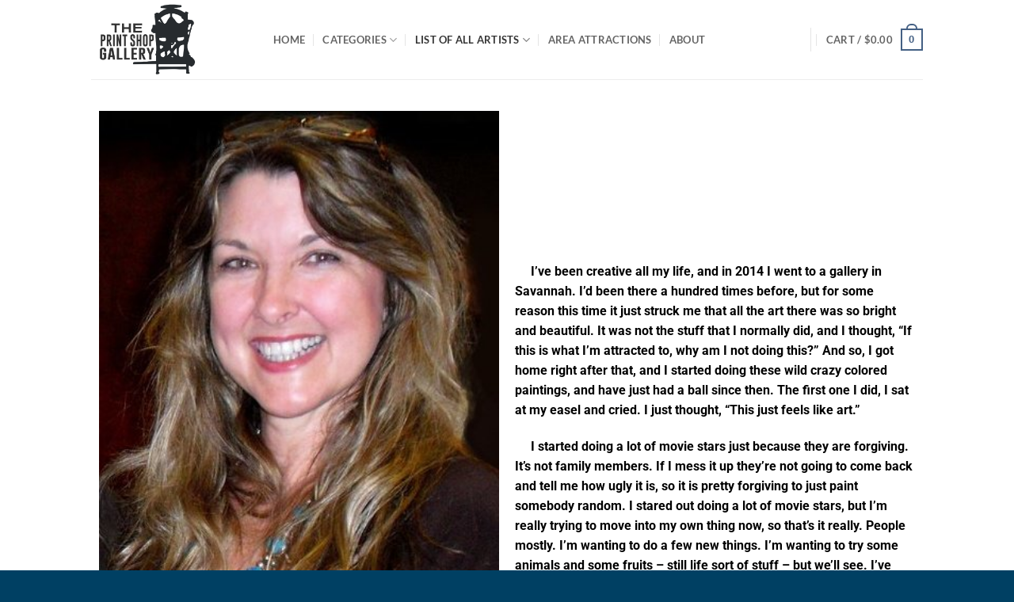

--- FILE ---
content_type: text/html; charset=UTF-8
request_url: https://printshopgallery.com/thea-mcelvy/
body_size: 22879
content:
<!DOCTYPE html>
<html lang="en" class="loading-site no-js">
<head>
	<meta charset="UTF-8" />
	<link rel="profile" href="https://gmpg.org/xfn/11" />
	<link rel="pingback" href="https://printshopgallery.com/xmlrpc.php" />

	<script>(function(html){html.className = html.className.replace(/\bno-js\b/,'js')})(document.documentElement);</script>
<title>Thea McElvy &#8211; Print Shop Gallery</title>
<meta name='robots' content='max-image-preview:large' />

<!-- Google Tag Manager for WordPress by gtm4wp.com -->
<script data-cfasync="false" data-pagespeed-no-defer>
	var gtm4wp_datalayer_name = "dataLayer";
	var dataLayer = dataLayer || [];
</script>
<!-- End Google Tag Manager for WordPress by gtm4wp.com --><meta name="viewport" content="width=device-width, initial-scale=1" /><link rel='prefetch' href='https://printshopgallery.com/wp-content/themes/flatsome/assets/js/flatsome.js?ver=e2eddd6c228105dac048' />
<link rel='prefetch' href='https://printshopgallery.com/wp-content/themes/flatsome/assets/js/chunk.slider.js?ver=3.20.4' />
<link rel='prefetch' href='https://printshopgallery.com/wp-content/themes/flatsome/assets/js/chunk.popups.js?ver=3.20.4' />
<link rel='prefetch' href='https://printshopgallery.com/wp-content/themes/flatsome/assets/js/chunk.tooltips.js?ver=3.20.4' />
<link rel='prefetch' href='https://printshopgallery.com/wp-content/themes/flatsome/assets/js/woocommerce.js?ver=1c9be63d628ff7c3ff4c' />
<link rel="alternate" type="application/rss+xml" title="Print Shop Gallery &raquo; Feed" href="https://printshopgallery.com/feed/" />
<link rel="alternate" type="application/rss+xml" title="Print Shop Gallery &raquo; Comments Feed" href="https://printshopgallery.com/comments/feed/" />
<link rel="alternate" title="oEmbed (JSON)" type="application/json+oembed" href="https://printshopgallery.com/wp-json/oembed/1.0/embed?url=https%3A%2F%2Fprintshopgallery.com%2Fthea-mcelvy%2F" />
<link rel="alternate" title="oEmbed (XML)" type="text/xml+oembed" href="https://printshopgallery.com/wp-json/oembed/1.0/embed?url=https%3A%2F%2Fprintshopgallery.com%2Fthea-mcelvy%2F&#038;format=xml" />
<style id='wp-img-auto-sizes-contain-inline-css' type='text/css'>
img:is([sizes=auto i],[sizes^="auto," i]){contain-intrinsic-size:3000px 1500px}
/*# sourceURL=wp-img-auto-sizes-contain-inline-css */
</style>
<style id='wp-emoji-styles-inline-css' type='text/css'>

	img.wp-smiley, img.emoji {
		display: inline !important;
		border: none !important;
		box-shadow: none !important;
		height: 1em !important;
		width: 1em !important;
		margin: 0 0.07em !important;
		vertical-align: -0.1em !important;
		background: none !important;
		padding: 0 !important;
	}
/*# sourceURL=wp-emoji-styles-inline-css */
</style>
<link rel='stylesheet' id='foobox-free-min-css' href='https://printshopgallery.com/wp-content/plugins/foobox-image-lightbox/free/css/foobox.free.min.css?ver=2.7.35' type='text/css' media='all' />
<style id='woocommerce-inline-inline-css' type='text/css'>
.woocommerce form .form-row .required { visibility: visible; }
/*# sourceURL=woocommerce-inline-inline-css */
</style>
<link rel='stylesheet' id='elementor-frontend-css' href='https://printshopgallery.com/wp-content/plugins/elementor/assets/css/frontend.min.css?ver=3.34.1' type='text/css' media='all' />
<link rel='stylesheet' id='eael-general-css' href='https://printshopgallery.com/wp-content/plugins/essential-addons-for-elementor-lite/assets/front-end/css/view/general.min.css?ver=6.5.5' type='text/css' media='all' />
<link rel='stylesheet' id='eael-2608-css' href='https://printshopgallery.com/wp-content/uploads/essential-addons-elementor/eael-2608.css?ver=1621100374' type='text/css' media='all' />
<link rel='stylesheet' id='elementor-icons-css' href='https://printshopgallery.com/wp-content/plugins/elementor/assets/lib/eicons/css/elementor-icons.min.css?ver=5.45.0' type='text/css' media='all' />
<link rel='stylesheet' id='elementor-post-2386-css' href='https://printshopgallery.com/wp-content/uploads/elementor/css/post-2386.css?ver=1767889682' type='text/css' media='all' />
<link rel='stylesheet' id='font-awesome-5-all-css' href='https://printshopgallery.com/wp-content/plugins/elementor/assets/lib/font-awesome/css/all.min.css?ver=3.34.1' type='text/css' media='all' />
<link rel='stylesheet' id='font-awesome-4-shim-css' href='https://printshopgallery.com/wp-content/plugins/elementor/assets/lib/font-awesome/css/v4-shims.min.css?ver=3.34.1' type='text/css' media='all' />
<link rel='stylesheet' id='widget-divider-css' href='https://printshopgallery.com/wp-content/plugins/elementor/assets/css/widget-divider.min.css?ver=3.34.1' type='text/css' media='all' />
<link rel='stylesheet' id='elementor-post-2608-css' href='https://printshopgallery.com/wp-content/uploads/elementor/css/post-2608.css?ver=1767914488' type='text/css' media='all' />
<link rel='stylesheet' id='flatsome-main-css' href='https://printshopgallery.com/wp-content/themes/flatsome/assets/css/flatsome.css?ver=3.20.4' type='text/css' media='all' />
<style id='flatsome-main-inline-css' type='text/css'>
@font-face {
				font-family: "fl-icons";
				font-display: block;
				src: url(https://printshopgallery.com/wp-content/themes/flatsome/assets/css/icons/fl-icons.eot?v=3.20.4);
				src:
					url(https://printshopgallery.com/wp-content/themes/flatsome/assets/css/icons/fl-icons.eot#iefix?v=3.20.4) format("embedded-opentype"),
					url(https://printshopgallery.com/wp-content/themes/flatsome/assets/css/icons/fl-icons.woff2?v=3.20.4) format("woff2"),
					url(https://printshopgallery.com/wp-content/themes/flatsome/assets/css/icons/fl-icons.ttf?v=3.20.4) format("truetype"),
					url(https://printshopgallery.com/wp-content/themes/flatsome/assets/css/icons/fl-icons.woff?v=3.20.4) format("woff"),
					url(https://printshopgallery.com/wp-content/themes/flatsome/assets/css/icons/fl-icons.svg?v=3.20.4#fl-icons) format("svg");
			}
/*# sourceURL=flatsome-main-inline-css */
</style>
<link rel='stylesheet' id='flatsome-shop-css' href='https://printshopgallery.com/wp-content/themes/flatsome/assets/css/flatsome-shop.css?ver=3.20.4' type='text/css' media='all' />
<link rel='stylesheet' id='flatsome-style-css' href='https://printshopgallery.com/wp-content/themes/flatsome/style.css?ver=3.20.4' type='text/css' media='all' />
<link rel='stylesheet' id='elementor-gf-local-roboto-css' href='https://printshopgallery.com/wp-content/uploads/elementor/google-fonts/css/roboto.css?ver=1745610318' type='text/css' media='all' />
<link rel='stylesheet' id='elementor-gf-local-robotoslab-css' href='https://printshopgallery.com/wp-content/uploads/elementor/google-fonts/css/robotoslab.css?ver=1745610321' type='text/css' media='all' />
<link rel='stylesheet' id='elementor-icons-shared-0-css' href='https://printshopgallery.com/wp-content/plugins/elementor/assets/lib/font-awesome/css/fontawesome.min.css?ver=5.15.3' type='text/css' media='all' />
<link rel='stylesheet' id='elementor-icons-fa-brands-css' href='https://printshopgallery.com/wp-content/plugins/elementor/assets/lib/font-awesome/css/brands.min.css?ver=5.15.3' type='text/css' media='all' />
<link rel='stylesheet' id='elementor-icons-fa-regular-css' href='https://printshopgallery.com/wp-content/plugins/elementor/assets/lib/font-awesome/css/regular.min.css?ver=5.15.3' type='text/css' media='all' />
<script type="text/javascript" src="https://printshopgallery.com/wp-includes/js/jquery/jquery.min.js?ver=3.7.1" id="jquery-core-js"></script>
<script type="text/javascript" src="https://printshopgallery.com/wp-includes/js/jquery/jquery-migrate.min.js?ver=3.4.1" id="jquery-migrate-js"></script>
<script type="text/javascript" src="https://printshopgallery.com/wp-content/plugins/woocommerce/assets/js/jquery-blockui/jquery.blockUI.min.js?ver=2.7.0-wc.10.4.3" id="wc-jquery-blockui-js" data-wp-strategy="defer"></script>
<script type="text/javascript" id="wc-add-to-cart-js-extra">
/* <![CDATA[ */
var wc_add_to_cart_params = {"ajax_url":"/wp-admin/admin-ajax.php","wc_ajax_url":"/?wc-ajax=%%endpoint%%","i18n_view_cart":"View cart","cart_url":"https://printshopgallery.com/cart/","is_cart":"","cart_redirect_after_add":"yes"};
//# sourceURL=wc-add-to-cart-js-extra
/* ]]> */
</script>
<script type="text/javascript" src="https://printshopgallery.com/wp-content/plugins/woocommerce/assets/js/frontend/add-to-cart.min.js?ver=10.4.3" id="wc-add-to-cart-js" defer="defer" data-wp-strategy="defer"></script>
<script type="text/javascript" src="https://printshopgallery.com/wp-content/plugins/woocommerce/assets/js/js-cookie/js.cookie.min.js?ver=2.1.4-wc.10.4.3" id="wc-js-cookie-js" data-wp-strategy="defer"></script>
<script type="text/javascript" id="foobox-free-min-js-before">
/* <![CDATA[ */
/* Run FooBox FREE (v2.7.35) */
var FOOBOX = window.FOOBOX = {
	ready: true,
	disableOthers: false,
	o: {wordpress: { enabled: true }, countMessage:'image %index of %total', captions: { dataTitle: ["captionTitle","title","elementorLightboxTitle"], dataDesc: ["captionDesc","description","elementorLightboxDescription"] }, rel: '', excludes:'.fbx-link,.nofoobox,.nolightbox,a[href*="pinterest.com/pin/create/button/"]', affiliate : { enabled: false }},
	selectors: [
		".foogallery-container.foogallery-lightbox-foobox", ".foogallery-container.foogallery-lightbox-foobox-free", ".gallery", ".wp-block-gallery", ".wp-caption", ".wp-block-image", "a:has(img[class*=wp-image-])", ".foobox"
	],
	pre: function( $ ){
		// Custom JavaScript (Pre)
		
	},
	post: function( $ ){
		// Custom JavaScript (Post)
		
		// Custom Captions Code
		
	},
	custom: function( $ ){
		// Custom Extra JS
		
	}
};
//# sourceURL=foobox-free-min-js-before
/* ]]> */
</script>
<script type="text/javascript" src="https://printshopgallery.com/wp-content/plugins/foobox-image-lightbox/free/js/foobox.free.min.js?ver=2.7.35" id="foobox-free-min-js"></script>
<script type="text/javascript" src="https://printshopgallery.com/wp-content/plugins/elementor/assets/lib/font-awesome/js/v4-shims.min.js?ver=3.34.1" id="font-awesome-4-shim-js"></script>
<link rel="https://api.w.org/" href="https://printshopgallery.com/wp-json/" /><link rel="alternate" title="JSON" type="application/json" href="https://printshopgallery.com/wp-json/wp/v2/pages/2608" /><link rel="EditURI" type="application/rsd+xml" title="RSD" href="https://printshopgallery.com/xmlrpc.php?rsd" />
<meta name="generator" content="WordPress 6.9" />
<meta name="generator" content="WooCommerce 10.4.3" />
<link rel="canonical" href="https://printshopgallery.com/thea-mcelvy/" />
<link rel='shortlink' href='https://printshopgallery.com/?p=2608' />

<!-- Google Tag Manager for WordPress by gtm4wp.com -->
<!-- GTM Container placement set to footer -->
<script data-cfasync="false" data-pagespeed-no-defer>
	var dataLayer_content = {"pagePostType":"page","pagePostType2":"single-page","pagePostAuthor":"Linda Wilburn"};
	dataLayer.push( dataLayer_content );
</script>
<script data-cfasync="false" data-pagespeed-no-defer>
(function(w,d,s,l,i){w[l]=w[l]||[];w[l].push({'gtm.start':
new Date().getTime(),event:'gtm.js'});var f=d.getElementsByTagName(s)[0],
j=d.createElement(s),dl=l!='dataLayer'?'&l='+l:'';j.async=true;j.src=
'//www.googletagmanager.com/gtm.js?id='+i+dl;f.parentNode.insertBefore(j,f);
})(window,document,'script','dataLayer','GTM-TFC85MF');
</script>
<!-- End Google Tag Manager for WordPress by gtm4wp.com -->	<noscript><style>.woocommerce-product-gallery{ opacity: 1 !important; }</style></noscript>
	<meta name="generator" content="Elementor 3.34.1; features: additional_custom_breakpoints; settings: css_print_method-external, google_font-enabled, font_display-auto">
			<style>
				.e-con.e-parent:nth-of-type(n+4):not(.e-lazyloaded):not(.e-no-lazyload),
				.e-con.e-parent:nth-of-type(n+4):not(.e-lazyloaded):not(.e-no-lazyload) * {
					background-image: none !important;
				}
				@media screen and (max-height: 1024px) {
					.e-con.e-parent:nth-of-type(n+3):not(.e-lazyloaded):not(.e-no-lazyload),
					.e-con.e-parent:nth-of-type(n+3):not(.e-lazyloaded):not(.e-no-lazyload) * {
						background-image: none !important;
					}
				}
				@media screen and (max-height: 640px) {
					.e-con.e-parent:nth-of-type(n+2):not(.e-lazyloaded):not(.e-no-lazyload),
					.e-con.e-parent:nth-of-type(n+2):not(.e-lazyloaded):not(.e-no-lazyload) * {
						background-image: none !important;
					}
				}
			</style>
			<link rel="icon" href="https://printshopgallery.com/wp-content/uploads/2020/04/cropped-printshop-logo-transparent-32x32.png" sizes="32x32" />
<link rel="icon" href="https://printshopgallery.com/wp-content/uploads/2020/04/cropped-printshop-logo-transparent-192x192.png" sizes="192x192" />
<link rel="apple-touch-icon" href="https://printshopgallery.com/wp-content/uploads/2020/04/cropped-printshop-logo-transparent-180x180.png" />
<meta name="msapplication-TileImage" content="https://printshopgallery.com/wp-content/uploads/2020/04/cropped-printshop-logo-transparent-270x270.png" />
<style id="custom-css" type="text/css">:root {--primary-color: #446084;--fs-color-primary: #446084;--fs-color-secondary: #C05530;--fs-color-success: #627D47;--fs-color-alert: #b20000;--fs-color-base: #4a4a4a;--fs-experimental-link-color: #334862;--fs-experimental-link-color-hover: #111;}.tooltipster-base {--tooltip-color: #fff;--tooltip-bg-color: #000;}.off-canvas-right .mfp-content, .off-canvas-left .mfp-content {--drawer-width: 300px;}.off-canvas .mfp-content.off-canvas-cart {--drawer-width: 360px;}.header-main{height: 100px}#logo img{max-height: 100px}#logo{width:200px;}.header-top{min-height: 30px}.transparent .header-main{height: 90px}.transparent #logo img{max-height: 90px}.has-transparent + .page-title:first-of-type,.has-transparent + #main > .page-title,.has-transparent + #main > div > .page-title,.has-transparent + #main .page-header-wrapper:first-of-type .page-title{padding-top: 90px;}.header.show-on-scroll,.stuck .header-main{height:70px!important}.stuck #logo img{max-height: 70px!important}.header-bottom {background-color: #f1f1f1}.stuck .header-main .nav > li > a{line-height: 50px }@media (max-width: 549px) {.header-main{height: 70px}#logo img{max-height: 70px}}body{font-family: Lato, sans-serif;}body {font-weight: 400;font-style: normal;}.nav > li > a {font-family: Lato, sans-serif;}.mobile-sidebar-levels-2 .nav > li > ul > li > a {font-family: Lato, sans-serif;}.nav > li > a,.mobile-sidebar-levels-2 .nav > li > ul > li > a {font-weight: 700;font-style: normal;}h1,h2,h3,h4,h5,h6,.heading-font, .off-canvas-center .nav-sidebar.nav-vertical > li > a{font-family: Lato, sans-serif;}h1,h2,h3,h4,h5,h6,.heading-font,.banner h1,.banner h2 {font-weight: 700;font-style: normal;}.alt-font{font-family: "Dancing Script", sans-serif;}.alt-font {font-weight: 400!important;font-style: normal!important;}@media screen and (min-width: 550px){.products .box-vertical .box-image{min-width: 720px!important;width: 720px!important;}}.footer-1{background-color: #1e73be}.absolute-footer, html{background-color: #004063}button[name='update_cart'] { display: none; }.nav-vertical-fly-out > li + li {border-top-width: 1px; border-top-style: solid;}.label-new.menu-item > a:after{content:"New";}.label-hot.menu-item > a:after{content:"Hot";}.label-sale.menu-item > a:after{content:"Sale";}.label-popular.menu-item > a:after{content:"Popular";}</style><style id="kirki-inline-styles">/* latin-ext */
@font-face {
  font-family: 'Lato';
  font-style: normal;
  font-weight: 400;
  font-display: swap;
  src: url(https://printshopgallery.com/wp-content/fonts/lato/S6uyw4BMUTPHjxAwXjeu.woff2) format('woff2');
  unicode-range: U+0100-02BA, U+02BD-02C5, U+02C7-02CC, U+02CE-02D7, U+02DD-02FF, U+0304, U+0308, U+0329, U+1D00-1DBF, U+1E00-1E9F, U+1EF2-1EFF, U+2020, U+20A0-20AB, U+20AD-20C0, U+2113, U+2C60-2C7F, U+A720-A7FF;
}
/* latin */
@font-face {
  font-family: 'Lato';
  font-style: normal;
  font-weight: 400;
  font-display: swap;
  src: url(https://printshopgallery.com/wp-content/fonts/lato/S6uyw4BMUTPHjx4wXg.woff2) format('woff2');
  unicode-range: U+0000-00FF, U+0131, U+0152-0153, U+02BB-02BC, U+02C6, U+02DA, U+02DC, U+0304, U+0308, U+0329, U+2000-206F, U+20AC, U+2122, U+2191, U+2193, U+2212, U+2215, U+FEFF, U+FFFD;
}
/* latin-ext */
@font-face {
  font-family: 'Lato';
  font-style: normal;
  font-weight: 700;
  font-display: swap;
  src: url(https://printshopgallery.com/wp-content/fonts/lato/S6u9w4BMUTPHh6UVSwaPGR_p.woff2) format('woff2');
  unicode-range: U+0100-02BA, U+02BD-02C5, U+02C7-02CC, U+02CE-02D7, U+02DD-02FF, U+0304, U+0308, U+0329, U+1D00-1DBF, U+1E00-1E9F, U+1EF2-1EFF, U+2020, U+20A0-20AB, U+20AD-20C0, U+2113, U+2C60-2C7F, U+A720-A7FF;
}
/* latin */
@font-face {
  font-family: 'Lato';
  font-style: normal;
  font-weight: 700;
  font-display: swap;
  src: url(https://printshopgallery.com/wp-content/fonts/lato/S6u9w4BMUTPHh6UVSwiPGQ.woff2) format('woff2');
  unicode-range: U+0000-00FF, U+0131, U+0152-0153, U+02BB-02BC, U+02C6, U+02DA, U+02DC, U+0304, U+0308, U+0329, U+2000-206F, U+20AC, U+2122, U+2191, U+2193, U+2212, U+2215, U+FEFF, U+FFFD;
}/* vietnamese */
@font-face {
  font-family: 'Dancing Script';
  font-style: normal;
  font-weight: 400;
  font-display: swap;
  src: url(https://printshopgallery.com/wp-content/fonts/dancing-script/If2cXTr6YS-zF4S-kcSWSVi_sxjsohD9F50Ruu7BMSo3Rep8ltA.woff2) format('woff2');
  unicode-range: U+0102-0103, U+0110-0111, U+0128-0129, U+0168-0169, U+01A0-01A1, U+01AF-01B0, U+0300-0301, U+0303-0304, U+0308-0309, U+0323, U+0329, U+1EA0-1EF9, U+20AB;
}
/* latin-ext */
@font-face {
  font-family: 'Dancing Script';
  font-style: normal;
  font-weight: 400;
  font-display: swap;
  src: url(https://printshopgallery.com/wp-content/fonts/dancing-script/If2cXTr6YS-zF4S-kcSWSVi_sxjsohD9F50Ruu7BMSo3ROp8ltA.woff2) format('woff2');
  unicode-range: U+0100-02BA, U+02BD-02C5, U+02C7-02CC, U+02CE-02D7, U+02DD-02FF, U+0304, U+0308, U+0329, U+1D00-1DBF, U+1E00-1E9F, U+1EF2-1EFF, U+2020, U+20A0-20AB, U+20AD-20C0, U+2113, U+2C60-2C7F, U+A720-A7FF;
}
/* latin */
@font-face {
  font-family: 'Dancing Script';
  font-style: normal;
  font-weight: 400;
  font-display: swap;
  src: url(https://printshopgallery.com/wp-content/fonts/dancing-script/If2cXTr6YS-zF4S-kcSWSVi_sxjsohD9F50Ruu7BMSo3Sup8.woff2) format('woff2');
  unicode-range: U+0000-00FF, U+0131, U+0152-0153, U+02BB-02BC, U+02C6, U+02DA, U+02DC, U+0304, U+0308, U+0329, U+2000-206F, U+20AC, U+2122, U+2191, U+2193, U+2212, U+2215, U+FEFF, U+FFFD;
}</style></head>

<body data-rsssl=1 class="wp-singular page-template-default page page-id-2608 wp-theme-flatsome theme-flatsome woocommerce-no-js lightbox nav-dropdown-has-arrow nav-dropdown-has-shadow nav-dropdown-has-border elementor-default elementor-kit-2386 elementor-page elementor-page-2608">


<a class="skip-link screen-reader-text" href="#main">Skip to content</a>

<div id="wrapper">

	
	<header id="header" class="header has-sticky sticky-jump">
		<div class="header-wrapper">
			<div id="masthead" class="header-main ">
      <div class="header-inner flex-row container logo-left medium-logo-center" role="navigation">

          <!-- Logo -->
          <div id="logo" class="flex-col logo">
            
<!-- Header logo -->
<a href="https://printshopgallery.com/" title="Print Shop Gallery - Two Galleries are turning Greenville GA into an art destination" rel="home">
		<img fetchpriority="high" width="1020" height="737" src="https://printshopgallery.com/wp-content/uploads/2020/04/printshop-logo-transparent-1024x740.png" class="header_logo header-logo" alt="Print Shop Gallery"/><img  width="1020" height="737" src="https://printshopgallery.com/wp-content/uploads/2020/04/printshop-logo-transparent-1024x740.png" class="header-logo-dark" alt="Print Shop Gallery"/></a>
          </div>

          <!-- Mobile Left Elements -->
          <div class="flex-col show-for-medium flex-left">
            <ul class="mobile-nav nav nav-left ">
              <li class="nav-icon has-icon">
			<a href="#" class="is-small" data-open="#main-menu" data-pos="left" data-bg="main-menu-overlay" role="button" aria-label="Menu" aria-controls="main-menu" aria-expanded="false" aria-haspopup="dialog" data-flatsome-role-button>
			<i class="icon-menu" aria-hidden="true"></i>					</a>
	</li>
            </ul>
          </div>

          <!-- Left Elements -->
          <div class="flex-col hide-for-medium flex-left
            flex-grow">
            <ul class="header-nav header-nav-main nav nav-left  nav-divided nav-uppercase" >
              <li id="menu-item-5706" class="menu-item menu-item-type-post_type menu-item-object-page menu-item-home menu-item-5706 menu-item-design-default"><a href="https://printshopgallery.com/" class="nav-top-link">Home</a></li>
<li id="menu-item-5407" class="menu-item menu-item-type-custom menu-item-object-custom menu-item-has-children menu-item-5407 menu-item-design-default has-dropdown"><a href="#" class="nav-top-link" aria-expanded="false" aria-haspopup="menu">Categories<i class="icon-angle-down" aria-hidden="true"></i></a>
<ul class="sub-menu nav-dropdown nav-dropdown-default">
	<li id="menu-item-5410" class="menu-item menu-item-type-post_type menu-item-object-page menu-item-5410"><a href="https://printshopgallery.com/fiber-art/">Fiber Art</a></li>
	<li id="menu-item-5411" class="menu-item menu-item-type-post_type menu-item-object-page menu-item-5411"><a href="https://printshopgallery.com/paintings/">Paintings</a></li>
	<li id="menu-item-5408" class="menu-item menu-item-type-post_type menu-item-object-page menu-item-5408"><a href="https://printshopgallery.com/pottery/">Pottery</a></li>
	<li id="menu-item-5409" class="menu-item menu-item-type-post_type menu-item-object-page menu-item-5409"><a href="https://printshopgallery.com/wood-art/">Wood Art</a></li>
	<li id="menu-item-6002" class="menu-item menu-item-type-post_type menu-item-object-page menu-item-6002"><a href="https://printshopgallery.com/metal-art/">Metal Art</a></li>
</ul>
</li>
<li id="menu-item-6065" class="menu-item menu-item-type-custom menu-item-object-custom current-menu-ancestor current-menu-parent menu-item-has-children menu-item-6065 active menu-item-design-default has-dropdown"><a href="#" class="nav-top-link" aria-expanded="false" aria-haspopup="menu">List of All Artists<i class="icon-angle-down" aria-hidden="true"></i></a>
<ul class="sub-menu nav-dropdown nav-dropdown-default">
	<li id="menu-item-2550" class="menu-item menu-item-type-post_type menu-item-object-page menu-item-2550"><a href="https://printshopgallery.com/artists/">All Artists</a></li>
	<li id="menu-item-6066" class="menu-item menu-item-type-post_type menu-item-object-page menu-item-6066"><a href="https://printshopgallery.com/allen-gee/">Allen Gee</a></li>
	<li id="menu-item-6067" class="menu-item menu-item-type-post_type menu-item-object-page menu-item-6067"><a href="https://printshopgallery.com/amy-skinner/">Amy Skinner</a></li>
	<li id="menu-item-6068" class="menu-item menu-item-type-post_type menu-item-object-page menu-item-6068"><a href="https://printshopgallery.com/andrea-faye/">Andrea Faye</a></li>
	<li id="menu-item-6069" class="menu-item menu-item-type-post_type menu-item-object-page menu-item-6069"><a href="https://printshopgallery.com/annie-greene/">Annie Greene</a></li>
	<li id="menu-item-6070" class="menu-item menu-item-type-post_type menu-item-object-page menu-item-6070"><a href="https://printshopgallery.com/arthur-jack-riggs/">Arthur “Jack” Riggs</a></li>
	<li id="menu-item-6071" class="menu-item menu-item-type-post_type menu-item-object-page menu-item-6071"><a href="https://printshopgallery.com/bobby-vaillancourt/">Bobby Vaillancourt</a></li>
	<li id="menu-item-6072" class="menu-item menu-item-type-post_type menu-item-object-page menu-item-6072"><a href="https://printshopgallery.com/britney-lafaye/">Britney LaFaye</a></li>
	<li id="menu-item-6132" class="menu-item menu-item-type-post_type menu-item-object-page menu-item-6132"><a href="https://printshopgallery.com/charles-gatewood/">Charles Gatewood</a></li>
	<li id="menu-item-6073" class="menu-item menu-item-type-post_type menu-item-object-page menu-item-6073"><a href="https://printshopgallery.com/charles-tryon/">Charles Tryon</a></li>
	<li id="menu-item-6074" class="menu-item menu-item-type-post_type menu-item-object-page menu-item-6074"><a href="https://printshopgallery.com/corinne-galla/">Corinne Galla</a></li>
	<li id="menu-item-6075" class="menu-item menu-item-type-post_type menu-item-object-page menu-item-6075"><a href="https://printshopgallery.com/harold-lawrence/">Harold Lawrence</a></li>
	<li id="menu-item-6076" class="menu-item menu-item-type-post_type menu-item-object-page menu-item-6076"><a href="https://printshopgallery.com/jaasiel-barrientos/">Jaasiel Barrientos</a></li>
	<li id="menu-item-6077" class="menu-item menu-item-type-post_type menu-item-object-page menu-item-6077"><a href="https://printshopgallery.com/janet-mcgregor-dunn/">Janet McGregor Dunn</a></li>
	<li id="menu-item-6078" class="menu-item menu-item-type-post_type menu-item-object-page menu-item-6078"><a href="https://printshopgallery.com/jason-mcgrady/">Jason McGrady</a></li>
	<li id="menu-item-6079" class="menu-item menu-item-type-post_type menu-item-object-page menu-item-6079"><a href="https://printshopgallery.com/jesus-pineda/">Jesus Pineda</a></li>
	<li id="menu-item-6080" class="menu-item menu-item-type-post_type menu-item-object-page menu-item-6080"><a href="https://printshopgallery.com/joann-camp/">JoAnn Camp</a></li>
	<li id="menu-item-6081" class="menu-item menu-item-type-post_type menu-item-object-page menu-item-6081"><a href="https://printshopgallery.com/keith-moore/">Keith Moore</a></li>
	<li id="menu-item-6082" class="menu-item menu-item-type-post_type menu-item-object-page menu-item-6082"><a href="https://printshopgallery.com/ken-lever/">Ken Lever</a></li>
	<li id="menu-item-6083" class="menu-item menu-item-type-post_type menu-item-object-page menu-item-6083"><a href="https://printshopgallery.com/marilyn-austin/">Marilyn Austin</a></li>
	<li id="menu-item-6084" class="menu-item menu-item-type-post_type menu-item-object-page menu-item-6084"><a href="https://printshopgallery.com/mark-hill/">Mark Hill</a></li>
	<li id="menu-item-6085" class="menu-item menu-item-type-post_type menu-item-object-page menu-item-6085"><a href="https://printshopgallery.com/michael-ottensmeyer/">Michael Ottensmeyer</a></li>
	<li id="menu-item-6086" class="menu-item menu-item-type-post_type menu-item-object-page menu-item-6086"><a href="https://printshopgallery.com/miriam-rowell/">Miriam Rowell</a></li>
	<li id="menu-item-6087" class="menu-item menu-item-type-post_type menu-item-object-page menu-item-6087"><a href="https://printshopgallery.com/nellie-ralat/">Nellie Ralat</a></li>
	<li id="menu-item-6088" class="menu-item menu-item-type-post_type menu-item-object-page menu-item-6088"><a href="https://printshopgallery.com/robin-robinson/">Robin Robinson</a></li>
	<li id="menu-item-6089" class="menu-item menu-item-type-post_type menu-item-object-page menu-item-6089"><a href="https://printshopgallery.com/tammi-weissert/">Tammi Weissert</a></li>
	<li id="menu-item-6090" class="menu-item menu-item-type-post_type menu-item-object-page current-menu-item page_item page-item-2608 current_page_item menu-item-6090 active"><a href="https://printshopgallery.com/thea-mcelvy/" aria-current="page">Thea McElvy</a></li>
	<li id="menu-item-6091" class="menu-item menu-item-type-post_type menu-item-object-page menu-item-6091"><a href="https://printshopgallery.com/tracy-chandler/">Tracy Chandler</a></li>
</ul>
</li>
<li id="menu-item-2294" class="menu-item menu-item-type-post_type menu-item-object-page menu-item-2294 menu-item-design-default"><a href="https://printshopgallery.com/area-attractions/" class="nav-top-link">Area Attractions</a></li>
<li id="menu-item-2891" class="menu-item menu-item-type-post_type menu-item-object-page menu-item-2891 menu-item-design-default"><a href="https://printshopgallery.com/about/" class="nav-top-link">About</a></li>
            </ul>
          </div>

          <!-- Right Elements -->
          <div class="flex-col hide-for-medium flex-right">
            <ul class="header-nav header-nav-main nav nav-right  nav-divided nav-uppercase">
              <li class="header-divider"></li><li class="cart-item has-icon has-dropdown">

<a href="https://printshopgallery.com/cart/" class="header-cart-link nav-top-link is-small" title="Cart" aria-label="View cart" aria-expanded="false" aria-haspopup="true" role="button" data-flatsome-role-button>

<span class="header-cart-title">
   Cart   /      <span class="cart-price"><span class="woocommerce-Price-amount amount"><bdi><span class="woocommerce-Price-currencySymbol">&#36;</span>0.00</bdi></span></span>
  </span>

    <span class="cart-icon image-icon">
    <strong>0</strong>
  </span>
  </a>

 <ul class="nav-dropdown nav-dropdown-default">
    <li class="html widget_shopping_cart">
      <div class="widget_shopping_cart_content">
        

	<div class="ux-mini-cart-empty flex flex-row-col text-center pt pb">
				<div class="ux-mini-cart-empty-icon">
			<svg aria-hidden="true" xmlns="http://www.w3.org/2000/svg" viewBox="0 0 17 19" style="opacity:.1;height:80px;">
				<path d="M8.5 0C6.7 0 5.3 1.2 5.3 2.7v2H2.1c-.3 0-.6.3-.7.7L0 18.2c0 .4.2.8.6.8h15.7c.4 0 .7-.3.7-.7v-.1L15.6 5.4c0-.3-.3-.6-.7-.6h-3.2v-2c0-1.6-1.4-2.8-3.2-2.8zM6.7 2.7c0-.8.8-1.4 1.8-1.4s1.8.6 1.8 1.4v2H6.7v-2zm7.5 3.4 1.3 11.5h-14L2.8 6.1h2.5v1.4c0 .4.3.7.7.7.4 0 .7-.3.7-.7V6.1h3.5v1.4c0 .4.3.7.7.7s.7-.3.7-.7V6.1h2.6z" fill-rule="evenodd" clip-rule="evenodd" fill="currentColor"></path>
			</svg>
		</div>
				<p class="woocommerce-mini-cart__empty-message empty">No products in the cart.</p>
					<p class="return-to-shop">
				<a class="button primary wc-backward" href="https://printshopgallery.com/shop/">
					Return to shop				</a>
			</p>
				</div>


      </div>
    </li>
     </ul>

</li>
            </ul>
          </div>

          <!-- Mobile Right Elements -->
          <div class="flex-col show-for-medium flex-right">
            <ul class="mobile-nav nav nav-right ">
              <li class="cart-item has-icon">


		<a href="https://printshopgallery.com/cart/" class="header-cart-link nav-top-link is-small off-canvas-toggle" title="Cart" aria-label="View cart" aria-expanded="false" aria-haspopup="dialog" role="button" data-open="#cart-popup" data-class="off-canvas-cart" data-pos="right" aria-controls="cart-popup" data-flatsome-role-button>

    <span class="cart-icon image-icon">
    <strong>0</strong>
  </span>
  </a>


  <!-- Cart Sidebar Popup -->
  <div id="cart-popup" class="mfp-hide">
  <div class="cart-popup-inner inner-padding cart-popup-inner--sticky">
      <div class="cart-popup-title text-center">
          <span class="heading-font uppercase">Cart</span>
          <div class="is-divider"></div>
      </div>
	  <div class="widget_shopping_cart">
		  <div class="widget_shopping_cart_content">
			  

	<div class="ux-mini-cart-empty flex flex-row-col text-center pt pb">
				<div class="ux-mini-cart-empty-icon">
			<svg aria-hidden="true" xmlns="http://www.w3.org/2000/svg" viewBox="0 0 17 19" style="opacity:.1;height:80px;">
				<path d="M8.5 0C6.7 0 5.3 1.2 5.3 2.7v2H2.1c-.3 0-.6.3-.7.7L0 18.2c0 .4.2.8.6.8h15.7c.4 0 .7-.3.7-.7v-.1L15.6 5.4c0-.3-.3-.6-.7-.6h-3.2v-2c0-1.6-1.4-2.8-3.2-2.8zM6.7 2.7c0-.8.8-1.4 1.8-1.4s1.8.6 1.8 1.4v2H6.7v-2zm7.5 3.4 1.3 11.5h-14L2.8 6.1h2.5v1.4c0 .4.3.7.7.7.4 0 .7-.3.7-.7V6.1h3.5v1.4c0 .4.3.7.7.7s.7-.3.7-.7V6.1h2.6z" fill-rule="evenodd" clip-rule="evenodd" fill="currentColor"></path>
			</svg>
		</div>
				<p class="woocommerce-mini-cart__empty-message empty">No products in the cart.</p>
					<p class="return-to-shop">
				<a class="button primary wc-backward" href="https://printshopgallery.com/shop/">
					Return to shop				</a>
			</p>
				</div>


		  </div>
	  </div>
             <div class="payment-icons inline-block" role="group" aria-label="Payment icons"><div class="payment-icon"><svg aria-hidden="true" version="1.1" xmlns="http://www.w3.org/2000/svg" xmlns:xlink="http://www.w3.org/1999/xlink"  viewBox="0 0 64 32">
<path d="M10.781 7.688c-0.251-1.283-1.219-1.688-2.344-1.688h-8.376l-0.061 0.405c5.749 1.469 10.469 4.595 12.595 10.501l-1.813-9.219zM13.125 19.688l-0.531-2.781c-1.096-2.907-3.752-5.594-6.752-6.813l4.219 15.939h5.469l8.157-20.032h-5.501l-5.062 13.688zM27.72 26.061l3.248-20.061h-5.187l-3.251 20.061h5.189zM41.875 5.656c-5.125 0-8.717 2.72-8.749 6.624-0.032 2.877 2.563 4.469 4.531 5.439 2.032 0.968 2.688 1.624 2.688 2.499 0 1.344-1.624 1.939-3.093 1.939-2.093 0-3.219-0.251-4.875-1.032l-0.688-0.344-0.719 4.499c1.219 0.563 3.437 1.064 5.781 1.064 5.437 0.032 8.97-2.688 9.032-6.843 0-2.282-1.405-4-4.376-5.439-1.811-0.904-2.904-1.563-2.904-2.499 0-0.843 0.936-1.72 2.968-1.72 1.688-0.029 2.936 0.314 3.875 0.752l0.469 0.248 0.717-4.344c-1.032-0.406-2.656-0.844-4.656-0.844zM55.813 6c-1.251 0-2.189 0.376-2.72 1.688l-7.688 18.374h5.437c0.877-2.467 1.096-3 1.096-3 0.592 0 5.875 0 6.624 0 0 0 0.157 0.688 0.624 3h4.813l-4.187-20.061h-4zM53.405 18.938c0 0 0.437-1.157 2.064-5.594-0.032 0.032 0.437-1.157 0.688-1.907l0.374 1.72c0.968 4.781 1.189 5.781 1.189 5.781-0.813 0-3.283 0-4.315 0z"></path>
</svg>
<span class="screen-reader-text">Visa</span></div><div class="payment-icon"><svg aria-hidden="true" viewBox="0 0 64 32" xmlns="http://www.w3.org/2000/svg">
	<path d="M18.4306 31.9299V29.8062C18.4306 28.9938 17.9382 28.4618 17.0929 28.4618C16.6703 28.4618 16.2107 28.6021 15.8948 29.0639C15.6486 28.6763 15.2957 28.4618 14.7663 28.4618C14.4135 28.4618 14.0606 28.5691 13.7816 28.9567V28.532H13.043V31.9299H13.7816V30.0536C13.7816 29.4515 14.0975 29.167 14.5899 29.167C15.0823 29.167 15.3285 29.4845 15.3285 30.0536V31.9299H16.0671V30.0536C16.0671 29.4515 16.42 29.167 16.8754 29.167C17.3678 29.167 17.614 29.4845 17.614 30.0536V31.9299H18.4306ZM29.3863 28.532H28.1882V27.5051H27.4496V28.532H26.7808V29.2041H27.4496V30.7629C27.4496 31.5423 27.7655 32 28.6108 32C28.9268 32 29.2797 31.8928 29.5259 31.7526L29.3125 31.1134C29.0991 31.2536 28.8529 31.2907 28.6765 31.2907C28.3236 31.2907 28.1841 31.0763 28.1841 30.7258V29.2041H29.3822V28.532H29.3863ZM35.6562 28.4577C35.2335 28.4577 34.9504 28.6722 34.774 28.9526V28.5278H34.0354V31.9258H34.774V30.0124C34.774 29.4474 35.0202 29.1258 35.4797 29.1258C35.6192 29.1258 35.7957 29.1629 35.9393 29.1959L36.1527 28.4866C36.0049 28.4577 35.7957 28.4577 35.6562 28.4577ZM26.1817 28.8124C25.8288 28.5649 25.3364 28.4577 24.8071 28.4577C23.9618 28.4577 23.3997 28.8825 23.3997 29.5546C23.3997 30.1196 23.8223 30.4412 24.5609 30.5443L24.9138 30.5814C25.2995 30.6515 25.5128 30.7588 25.5128 30.9361C25.5128 31.1835 25.2297 31.3608 24.7373 31.3608C24.2449 31.3608 23.8551 31.1835 23.6089 31.0062L23.256 31.5711C23.6417 31.8557 24.1711 31.9959 24.7004 31.9959C25.6852 31.9959 26.2514 31.534 26.2514 30.899C26.2514 30.2969 25.7919 29.9794 25.0902 29.8722L24.7373 29.835C24.4214 29.7979 24.1752 29.7278 24.1752 29.5175C24.1752 29.2701 24.4214 29.1299 24.8112 29.1299C25.2338 29.1299 25.6565 29.3072 25.8698 29.4144L26.1817 28.8124ZM45.8323 28.4577C45.4097 28.4577 45.1265 28.6722 44.9501 28.9526V28.5278H44.2115V31.9258H44.9501V30.0124C44.9501 29.4474 45.1963 29.1258 45.6559 29.1258C45.7954 29.1258 45.9718 29.1629 46.1154 29.1959L46.3288 28.4948C46.1852 28.4577 45.9759 28.4577 45.8323 28.4577ZM36.3948 30.2309C36.3948 31.2577 37.1005 32 38.192 32C38.6844 32 39.0373 31.8928 39.3901 31.6124L39.0373 31.0103C38.7541 31.2247 38.4751 31.3278 38.1551 31.3278C37.556 31.3278 37.1333 30.9031 37.1333 30.2309C37.1333 29.5917 37.556 29.167 38.1551 29.134C38.471 29.134 38.7541 29.2412 39.0373 29.4515L39.3901 28.8495C39.0373 28.5649 38.6844 28.4618 38.192 28.4618C37.1005 28.4577 36.3948 29.2041 36.3948 30.2309ZM43.2267 30.2309V28.532H42.4881V28.9567C42.2419 28.6392 41.889 28.4618 41.4295 28.4618C40.4775 28.4618 39.7389 29.2041 39.7389 30.2309C39.7389 31.2577 40.4775 32 41.4295 32C41.9219 32 42.2748 31.8227 42.4881 31.5051V31.9299H43.2267V30.2309ZM40.5144 30.2309C40.5144 29.6289 40.9002 29.134 41.5362 29.134C42.1352 29.134 42.5579 29.5959 42.5579 30.2309C42.5579 30.833 42.1352 31.3278 41.5362 31.3278C40.9043 31.2907 40.5144 30.8289 40.5144 30.2309ZM31.676 28.4577C30.6912 28.4577 29.9854 29.167 29.9854 30.2268C29.9854 31.2907 30.6912 31.9959 31.7129 31.9959C32.2053 31.9959 32.6977 31.8557 33.0875 31.534L32.7346 31.0021C32.4515 31.2165 32.0986 31.3567 31.7498 31.3567C31.2903 31.3567 30.8348 31.1423 30.7281 30.5443H33.227C33.227 30.4371 33.227 30.367 33.227 30.2598C33.2598 29.167 32.6238 28.4577 31.676 28.4577ZM31.676 29.0969C32.1355 29.0969 32.4515 29.3814 32.5213 29.9093H30.7609C30.8307 29.4515 31.1467 29.0969 31.676 29.0969ZM50.0259 30.2309V27.1876H49.2873V28.9567C49.0411 28.6392 48.6882 28.4618 48.2286 28.4618C47.2767 28.4618 46.5381 29.2041 46.5381 30.2309C46.5381 31.2577 47.2767 32 48.2286 32C48.721 32 49.0739 31.8227 49.2873 31.5051V31.9299H50.0259V30.2309ZM47.3136 30.2309C47.3136 29.6289 47.6993 29.134 48.3353 29.134C48.9344 29.134 49.357 29.5959 49.357 30.2309C49.357 30.833 48.9344 31.3278 48.3353 31.3278C47.6993 31.2907 47.3136 30.8289 47.3136 30.2309ZM22.5872 30.2309V28.532H21.8486V28.9567C21.6024 28.6392 21.2495 28.4618 20.79 28.4618C19.838 28.4618 19.0994 29.2041 19.0994 30.2309C19.0994 31.2577 19.838 32 20.79 32C21.2824 32 21.6352 31.8227 21.8486 31.5051V31.9299H22.5872V30.2309ZM19.8421 30.2309C19.8421 29.6289 20.2278 29.134 20.8638 29.134C21.4629 29.134 21.8855 29.5959 21.8855 30.2309C21.8855 30.833 21.4629 31.3278 20.8638 31.3278C20.2278 31.2907 19.8421 30.8289 19.8421 30.2309Z"/>
	<path d="M26.6745 12.7423C26.6745 8.67216 28.5785 5.05979 31.5 2.72577C29.3499 1.0268 26.6376 0 23.6791 0C16.6707 0 11 5.69897 11 12.7423C11 19.7856 16.6707 25.4845 23.6791 25.4845C26.6376 25.4845 29.3499 24.4577 31.5 22.7588C28.5744 20.4577 26.6745 16.8124 26.6745 12.7423Z"/>
	<path d="M31.5 2.72577C34.4215 5.05979 36.3255 8.67216 36.3255 12.7423C36.3255 16.8124 34.4585 20.4206 31.5 22.7588L25.9355 22.7588V2.72577L31.5 2.72577Z" fill-opacity="0.6"/>
	<path d="M52 12.7423C52 19.7856 46.3293 25.4845 39.3209 25.4845C36.3624 25.4845 33.6501 24.4577 31.5 22.7588C34.4585 20.4206 36.3255 16.8124 36.3255 12.7423C36.3255 8.67216 34.4215 5.05979 31.5 2.72577C33.646 1.0268 36.3583 0 39.3168 0C46.3293 0 52 5.73608 52 12.7423Z" fill-opacity="0.4"/>
</svg>
<span class="screen-reader-text">MasterCard</span></div><div class="payment-icon"><svg aria-hidden="true" version="1.1" xmlns="http://www.w3.org/2000/svg" xmlns:xlink="http://www.w3.org/1999/xlink"  viewBox="0 0 64 32">
<path d="M2.909 32v-17.111h2.803l0.631-1.54h1.389l0.631 1.54h5.505v-1.162l0.48 1.162h2.853l0.506-1.187v1.187h13.661v-2.5l0.253-0.026c0.227 0 0.252 0.177 0.252 0.354v2.172h7.046v-0.58c1.642 0.858 3.889 0.58 5.606 0.58l0.631-1.54h1.414l0.631 1.54h5.733v-1.464l0.858 1.464h4.596v-9.546h-4.544v1.111l-0.631-1.111h-4.672v1.111l-0.581-1.111h-6.288c-0.934 0-1.919 0.101-2.753 0.556v-0.556h-4.344v0.556c-0.505-0.454-1.187-0.556-1.843-0.556h-15.859l-1.085 2.449-1.086-2.449h-5v1.111l-0.556-1.111h-4.267l-1.97 4.52v-9.864h58.182v17.111h-3.030c-0.707 0-1.464 0.126-2.045 0.556v-0.556h-4.47c-0.631 0-1.49 0.1-1.97 0.556v-0.556h-7.98v0.556c-0.605-0.429-1.49-0.556-2.197-0.556h-5.278v0.556c-0.53-0.505-1.616-0.556-2.298-0.556h-5.909l-1.363 1.464-1.263-1.464h-8.813v9.546h8.66l1.389-1.49 1.313 1.49h5.328v-2.248h0.53c0.758 0 1.54-0.025 2.273-0.328v2.576h4.394v-2.5h0.202c0.252 0 0.303 0.026 0.303 0.303v2.197h13.358c0.733 0 1.642-0.152 2.222-0.606v0.606h4.243c0.808 0 1.667-0.076 2.399-0.429v5.773h-58.181zM20.561 13.525h-1.667v-5.354l-2.374 5.354h-1.439l-2.373-5.354v5.354h-3.334l-0.631-1.515h-3.41l-0.631 1.515h-1.768l2.929-6.843h2.424l2.778 6.49v-6.49h2.677l2.147 4.646 1.944-4.646h2.727v6.843zM8.162 10.596l-1.137-2.727-1.111 2.727h2.248zM29.727 23.020v2.298h-3.182l-2.020-2.273-2.096 2.273h-6.465v-6.843h6.565l2.020 2.248 2.071-2.248h5.227c1.541 0 2.753 0.531 2.753 2.248 0 2.752-3.005 2.298-4.874 2.298zM23.464 21.883l-1.768-1.995h-4.116v1.238h3.586v1.389h-3.586v1.364h4.015l1.868-1.995zM27.252 13.525h-5.48v-6.843h5.48v1.439h-3.839v1.238h3.738v1.389h-3.738v1.364h3.839v1.414zM28.086 24.687v-5.48l-2.5 2.702 2.5 2.778zM33.793 10.369c0.934 0.328 1.086 0.909 1.086 1.818v1.339h-1.642c-0.026-1.464 0.353-2.475-1.464-2.475h-1.768v2.475h-1.616v-6.844l3.864 0.026c1.313 0 2.701 0.202 2.701 1.818 0 0.783-0.429 1.54-1.162 1.843zM31.848 19.889h-2.121v1.743h2.096c0.581 0 1.035-0.278 1.035-0.909 0-0.606-0.454-0.833-1.010-0.833zM32.075 8.121h-2.070v1.516h2.045c0.556 0 1.086-0.126 1.086-0.783 0-0.632-0.556-0.733-1.061-0.733zM40.788 22.136c0.909 0.328 1.086 0.934 1.086 1.818v1.364h-1.642v-1.137c0-1.162-0.379-1.364-1.464-1.364h-1.743v2.5h-1.642v-6.843h3.889c1.288 0 2.677 0.228 2.677 1.844 0 0.757-0.404 1.515-1.162 1.818zM37.555 13.525h-1.667v-6.843h1.667v6.843zM39.096 19.889h-2.071v1.541h2.045c0.556 0 1.085-0.126 1.085-0.808 0-0.631-0.555-0.732-1.060-0.732zM56.924 13.525h-2.323l-3.081-5.126v5.126h-3.334l-0.657-1.515h-3.384l-0.631 1.515h-1.894c-2.248 0-3.258-1.162-3.258-3.359 0-2.298 1.035-3.485 3.359-3.485h1.591v1.491c-1.717-0.026-3.283-0.404-3.283 1.944 0 1.162 0.278 1.97 1.591 1.97h0.732l2.323-5.379h2.45l2.753 6.465v-6.465h2.5l2.879 4.747v-4.747h1.667v6.818zM48.313 25.318h-5.455v-6.843h5.455v1.414h-3.813v1.238h3.738v1.389h-3.738v1.364l3.813 0.025v1.414zM46.975 10.596l-1.111-2.727-1.137 2.727h2.248zM52.48 25.318h-3.182v-1.464h3.182c0.404 0 0.858-0.101 0.858-0.631 0-1.464-4.217 0.556-4.217-2.702 0-1.389 1.060-2.045 2.323-2.045h3.283v1.439h-3.005c-0.429 0-0.909 0.076-0.909 0.631 0 1.49 4.243-0.682 4.243 2.601 0.001 1.615-1.111 2.172-2.575 2.172zM61.091 24.434c-0.48 0.707-1.414 0.884-2.222 0.884h-3.157v-1.464h3.157c0.404 0 0.833-0.126 0.833-0.631 0-1.439-4.217 0.556-4.217-2.702 0-1.389 1.086-2.045 2.349-2.045h3.258v1.439h-2.98c-0.454 0-0.909 0.076-0.909 0.631 0 1.212 2.854-0.025 3.889 1.338v2.55z"></path>
</svg>
<span class="screen-reader-text">American Express</span></div><div class="payment-icon"><svg aria-hidden="true" version="1.1" xmlns="http://www.w3.org/2000/svg" xmlns:xlink="http://www.w3.org/1999/xlink"  viewBox="0 0 64 32">
<path d="M19.823 27.469c0 0.661-0.283 1.227-0.849 1.699-0.474 0.474-1.086 0.708-1.841 0.708-0.849 0-1.465-0.283-1.841-0.849-0.474-0.472-0.708-0.991-0.708-1.558h0.708c0 0.474 0.141 0.849 0.425 1.133 0.566 0.378 1.038 0.566 1.416 0.566 1.226 0 1.841-0.566 1.841-1.699 0-0.755-0.708-1.274-2.124-1.558-0.474-0.093-0.991-0.33-1.558-0.708-0.283-0.283-0.425-0.708-0.425-1.274 0-1.416 0.755-2.124 2.266-2.124 0.659 0 1.18 0.191 1.558 0.566 0.472 0.378 0.708 0.849 0.708 1.416h-0.708c0-0.849-0.52-1.274-1.558-1.274-1.040 0-1.558 0.474-1.558 1.416 0 0.566 0.472 0.991 1.416 1.274 1.889 0.379 2.833 1.133 2.833 2.266zM25.77 25.062c-0.378-0.659-1.086-0.991-2.124-0.991-1.982 0-2.973 0.945-2.973 2.832 0 0.849 0.283 1.558 0.849 2.124s1.274 0.849 2.124 0.849c0.942 0 1.651-0.376 2.124-1.133v3.257h0.708v-7.788h-0.708v0.849zM25.912 26.902c0 1.511-0.757 2.266-2.266 2.266-1.511 0-2.266-0.755-2.266-2.266 0-1.508 0.755-2.266 2.266-2.266 1.508 0.001 2.266 0.757 2.266 2.266zM41.487 3.257c0-0.942-0.307-1.721-0.92-2.336-0.615-0.614-1.345-0.921-2.195-0.921h-12.744c-0.849 0-1.581 0.307-2.195 0.92-0.615 0.615-0.92 1.394-0.92 2.336v12.744c0 0.849 0.305 1.581 0.92 2.195 0.613 0.615 1.345 0.92 2.195 0.92h12.744c0.849 0 1.58-0.305 2.195-0.92 0.613-0.613 0.92-1.345 0.92-2.195v-12.743zM38.088 14.584c0 0.757-0.332 1.133-0.991 1.133h-10.195c-0.661 0-0.991-0.376-0.991-1.133v-10.053c0-0.659 0.33-0.991 0.991-0.991h10.195c0.659 0 0.991 0.332 0.991 0.991v10.053zM32 24.071h0.708v5.664h-0.708v-0.849c-0.283 0.661-0.849 0.991-1.699 0.991-0.945 0-1.606-0.283-1.982-0.849-0.283-0.376-0.425-0.991-0.425-1.841v-3.115h0.708v3.115c0 1.323 0.566 1.982 1.699 1.982 0.472 0 0.849-0.141 1.133-0.425 0.376-0.377 0.566-0.943 0.566-1.7v-2.973zM34.548 7.505v4.106c0 0.378-0.191 0.566-0.566 0.566h-3.965c-0.378 0-0.566-0.188-0.566-0.566v-4.106c0-0.376 0.188-0.566 0.566-0.566h3.965c0.376 0 0.566 0.19 0.566 0.566zM38.938 25.062c-0.566-0.659-1.323-0.991-2.266-0.991-0.849 0-1.558 0.261-2.124 0.779-0.566 0.52-0.849 1.204-0.849 2.053s0.305 1.558 0.92 2.124c0.613 0.566 1.296 0.849 2.053 0.849 0.942 0 1.699-0.376 2.266-1.133v0.991h0.708v-5.522h-0.708v0.849zM38.938 26.902c0 1.511-0.757 2.266-2.266 2.266-1.511 0-2.266-0.755-2.266-2.266 0-1.508 0.755-2.266 2.266-2.266 1.508 0.001 2.266 0.757 2.266 2.266zM43.327 24.071v0.708c-1.040 0-1.558 0.566-1.558 1.699v3.256h-0.708v-5.522h0.708v0.708c0.189-0.566 0.709-0.849 1.558-0.849zM46.442 24.071c-0.757 0-1.416 0.283-1.982 0.849s-0.849 1.227-0.849 1.982c0 0.849 0.283 1.558 0.849 2.124s1.274 0.849 2.124 0.849c1.321 0 2.216-0.659 2.691-1.982h-0.708c-0.474 0.849-1.181 1.274-2.124 1.274-1.227 0-1.935-0.659-2.124-1.982h5.098v-0.141c0-0.849-0.283-1.558-0.849-2.124s-1.275-0.849-2.125-0.849zM44.319 26.619c0.188-1.321 0.942-1.982 2.266-1.982 1.226 0 1.933 0.661 2.124 1.982h-4.39z"></path>
</svg>
<span class="screen-reader-text">Square</span></div></div>  </div>
  </div>

</li>
            </ul>
          </div>

      </div>

            <div class="container"><div class="top-divider full-width"></div></div>
      </div>

<div class="header-bg-container fill"><div class="header-bg-image fill"></div><div class="header-bg-color fill"></div></div>		</div>
	</header>

	
	<main id="main" class="">
<div id="content" class="content-area page-wrapper" role="main">
	<div class="row row-main">
		<div class="large-12 col">
			<div class="col-inner">

				
									
								<div data-elementor-type="wp-page" data-elementor-id="2608" class="elementor elementor-2608">
						<section class="elementor-section elementor-top-section elementor-element elementor-element-f249d84 elementor-section-boxed elementor-section-height-default elementor-section-height-default" data-id="f249d84" data-element_type="section">
						<div class="elementor-container elementor-column-gap-default">
					<div class="elementor-column elementor-col-50 elementor-top-column elementor-element elementor-element-4d820a7" data-id="4d820a7" data-element_type="column">
			<div class="elementor-widget-wrap elementor-element-populated">
						<div class="elementor-element elementor-element-caa5eb4 eael-team-align-eael-team-align-default elementor-widget elementor-widget-eael-team-member" data-id="caa5eb4" data-element_type="widget" data-widget_type="eael-team-member.default">
				<div class="elementor-widget-container">
					

	<div id="eael-team-member-caa5eb4" class="eael-team-item eael-team-members-simple ">
		<div class="eael-team-item-inner">
			<div class="eael-team-image">
				<figure>
										<img decoding="async" src="https://printshopgallery.com/wp-content/uploads/2020/04/Thea-McElvy-HeadShot.jpg" alt="Thea-McElvy West Point Georgia Artist">
									</figure>
				
				
			</div>

			<div class="eael-team-content">
				<h2 class="eael-team-member-name">The McElvy</h2><h3 class="eael-team-member-position">Portraitist</h3>
															<ul class="eael-team-member-social-profiles">
																																									<li class="eael-team-member-social-link">
										<a href="https://www.facebook.com/macsartpage/" target="_blank">
																							<i aria-hidden="true" class="fab fa-facebook"></i>																					</a>
									</li>
																																																	<li class="eael-team-member-social-link">
										<a href="https://www.theamac.net/" target="_blank">
																							<i aria-hidden="true" class="far fa-window-maximize"></i>																					</a>
									</li>
																					</ul>
										<p class="eael-team-text"></p>
							</div>
		</div>
	</div>
					</div>
				</div>
					</div>
		</div>
				<div class="elementor-column elementor-col-50 elementor-top-column elementor-element elementor-element-35b2471" data-id="35b2471" data-element_type="column">
			<div class="elementor-widget-wrap elementor-element-populated">
						<div class="elementor-element elementor-element-b6c671e elementor-widget elementor-widget-text-editor" data-id="b6c671e" data-element_type="widget" data-widget_type="text-editor.default">
				<div class="elementor-widget-container">
									<p>     I’ve been creative all my life, and in 2014 I went to a gallery in Savannah. I’d been there a hundred times before, but for some reason this time it just struck me that all the art there was so bright and beautiful. It was not the stuff that I normally did, and I thought, “If this is what I’m attracted to, why am I not doing this?” And so, I got home right after that, and I started doing these wild crazy colored paintings, and have just had a ball since then. The first one I did, I sat at my easel and cried. I just thought, “This just feels like art.”</p><p>     I started doing a lot of movie stars just because they are forgiving. It’s not family members. If I mess it up they’re not going to come back and tell me how ugly it is, so it is pretty forgiving to just paint somebody random. I stared out doing a lot of movie stars, but I’m really trying to move into my own thing now, so that’s it really. People mostly. I’m wanting to do a few new things. I’m wanting to try some animals and some fruits – still life sort of stuff – but we’ll see. I’ve had people give me things that they want me to paint, and I’m like, “Ugh, I’m just not feeling it.” And I used to paint those things, but if I did feel it and they wanted it, I’d paint it anyway, and I’ve just gotten to where I’m too old for that. I’m going to paint what really makes my heart soar, and I’ve just learned to follow my instinct a lot more than ever, and in doing that, my art has gone so much further.</p>								</div>
				</div>
					</div>
		</div>
					</div>
		</section>
				<section class="elementor-section elementor-top-section elementor-element elementor-element-21617de elementor-section-boxed elementor-section-height-default elementor-section-height-default" data-id="21617de" data-element_type="section">
						<div class="elementor-container elementor-column-gap-default">
					<div class="elementor-column elementor-col-100 elementor-top-column elementor-element elementor-element-bda35ff" data-id="bda35ff" data-element_type="column">
			<div class="elementor-widget-wrap elementor-element-populated">
						<div class="elementor-element elementor-element-683567e elementor-widget-divider--view-line elementor-widget elementor-widget-divider" data-id="683567e" data-element_type="widget" data-widget_type="divider.default">
				<div class="elementor-widget-container">
							<div class="elementor-divider">
			<span class="elementor-divider-separator">
						</span>
		</div>
						</div>
				</div>
					</div>
		</div>
					</div>
		</section>
				<section class="elementor-section elementor-top-section elementor-element elementor-element-b232625 elementor-section-boxed elementor-section-height-default elementor-section-height-default" data-id="b232625" data-element_type="section">
						<div class="elementor-container elementor-column-gap-default">
					<div class="elementor-column elementor-col-100 elementor-top-column elementor-element elementor-element-62e6503" data-id="62e6503" data-element_type="column">
			<div class="elementor-widget-wrap elementor-element-populated">
						<div class="elementor-element elementor-element-737c174 elementor-widget elementor-widget-shortcode" data-id="737c174" data-element_type="widget" data-widget_type="shortcode.default">
				<div class="elementor-widget-container">
							<div class="elementor-shortcode"><div class="woocommerce columns-3 "><div class="products row row-small row-masonry has-packery large-columns-3 medium-columns-3 small-columns-2 has-shadow row-box-shadow-3">
<div class="product-small col has-hover product type-product post-2724 status-publish first instock product_cat-thea-mcelvy has-post-thumbnail taxable shipping-taxable purchasable product-type-simple">
	<div class="col-inner">
	
<div class="badge-container absolute left top z-1">

</div>
	<div class="product-small box ">
		<div class="box-image">
			<div class="image-fade_in_back">
				<a href="https://printshopgallery.com/product/janis-joplin/">
					<img decoding="async" width="720" height="720" src="https://printshopgallery.com/wp-content/uploads/2020/04/Janice-Joplin-singing-720x720.jpg" class="attachment-woocommerce_thumbnail size-woocommerce_thumbnail" alt="Janice Joplin - Acrylic on Canvas, 30&quot; x 24&quot;$340" srcset="https://printshopgallery.com/wp-content/uploads/2020/04/Janice-Joplin-singing-720x720.jpg 720w, https://printshopgallery.com/wp-content/uploads/2020/04/Janice-Joplin-singing-100x100.jpg 100w, https://printshopgallery.com/wp-content/uploads/2020/04/Janice-Joplin-singing-510x510.jpg 510w, https://printshopgallery.com/wp-content/uploads/2020/04/Janice-Joplin-singing-600x600.jpg 600w, https://printshopgallery.com/wp-content/uploads/2020/04/Janice-Joplin-singing-200x200.jpg 200w, https://printshopgallery.com/wp-content/uploads/2020/04/Janice-Joplin-singing.jpg 960w" sizes="(max-width: 720px) 100vw, 720px" />				</a>
			</div>
			<div class="image-tools is-small top right show-on-hover">
							</div>
			<div class="image-tools is-small hide-for-small bottom left show-on-hover">
							</div>
			<div class="image-tools grid-tools text-center hide-for-small bottom hover-slide-in show-on-hover">
				<a href="#quick-view" class="quick-view" role="button" data-prod="2724" aria-haspopup="dialog" aria-expanded="false" data-flatsome-role-button>Quick View</a>			</div>
					</div>

		<div class="box-text box-text-products text-center grid-style-2">
			<div class="title-wrapper"><p class="name product-title woocommerce-loop-product__title"><a href="https://printshopgallery.com/product/janis-joplin/" class="woocommerce-LoopProduct-link woocommerce-loop-product__link">Janis Joplin by Thea McElvy</a></p></div><div class="price-wrapper">
	<span class="price"><span class="woocommerce-Price-amount amount"><bdi><span class="woocommerce-Price-currencySymbol">&#36;</span>340.00</bdi></span></span>
</div><div class="add-to-cart-button"><a href="/thea-mcelvy/?add-to-cart=2724" aria-describedby="woocommerce_loop_add_to_cart_link_describedby_2724" data-quantity="1" class="primary is-small mb-0 button product_type_simple add_to_cart_button ajax_add_to_cart is-outline" data-product_id="2724" data-product_sku="TM005" aria-label="Add to cart: &ldquo;Janis Joplin by Thea McElvy&rdquo;" rel="nofollow" data-success_message="&ldquo;Janis Joplin by Thea McElvy&rdquo; has been added to your cart">Add to cart</a></div>	<span id="woocommerce_loop_add_to_cart_link_describedby_2724" class="screen-reader-text">
			</span>
		</div>
	</div>
		</div>
</div><div class="product-small col has-hover out-of-stock product type-product post-2721 status-publish outofstock product_cat-thea-mcelvy has-post-thumbnail taxable shipping-taxable purchasable product-type-simple">
	<div class="col-inner">
	
<div class="badge-container absolute left top z-1">

</div>
	<div class="product-small box ">
		<div class="box-image">
			<div class="image-fade_in_back">
				<a href="https://printshopgallery.com/product/dutch-and-the-boys/">
					<img loading="lazy" decoding="async" width="720" height="350" src="https://printshopgallery.com/wp-content/uploads/2020/06/Dutch-and-the-Boys-720x350.jpg" class="attachment-woocommerce_thumbnail size-woocommerce_thumbnail" alt="Thea McElvey Dutch and the Boys - Mixed Media 24” x 48 $500" srcset="https://printshopgallery.com/wp-content/uploads/2020/06/Dutch-and-the-Boys-720x350.jpg 720w, https://printshopgallery.com/wp-content/uploads/2020/06/Dutch-and-the-Boys-510x248.jpg 510w, https://printshopgallery.com/wp-content/uploads/2020/06/Dutch-and-the-Boys-600x292.jpg 600w, https://printshopgallery.com/wp-content/uploads/2020/06/Dutch-and-the-Boys-1024x498.jpg 1024w, https://printshopgallery.com/wp-content/uploads/2020/06/Dutch-and-the-Boys.jpg 1315w" sizes="(max-width: 720px) 100vw, 720px" />				</a>
			</div>
			<div class="image-tools is-small top right show-on-hover">
							</div>
			<div class="image-tools is-small hide-for-small bottom left show-on-hover">
							</div>
			<div class="image-tools grid-tools text-center hide-for-small bottom hover-slide-in show-on-hover">
				<a href="#quick-view" class="quick-view" role="button" data-prod="2721" aria-haspopup="dialog" aria-expanded="false" data-flatsome-role-button>Quick View</a>			</div>
			<div class="out-of-stock-label">Out of stock</div>		</div>

		<div class="box-text box-text-products text-center grid-style-2">
			<div class="title-wrapper"><p class="name product-title woocommerce-loop-product__title"><a href="https://printshopgallery.com/product/dutch-and-the-boys/" class="woocommerce-LoopProduct-link woocommerce-loop-product__link">Dutch and the Boys by Thea McElvy</a></p></div><div class="price-wrapper">
	<span class="price"><span class="woocommerce-Price-amount amount"><bdi><span class="woocommerce-Price-currencySymbol">&#36;</span>500.00</bdi></span></span>
</div><div class="add-to-cart-button"><a href="https://printshopgallery.com/product/dutch-and-the-boys/" aria-describedby="woocommerce_loop_add_to_cart_link_describedby_2721" data-quantity="1" class="primary is-small mb-0 button product_type_simple is-outline" data-product_id="2721" data-product_sku="TM002" aria-label="Read more about &ldquo;Dutch and the Boys by Thea McElvy&rdquo;" rel="nofollow" data-success_message="">Read more</a></div>	<span id="woocommerce_loop_add_to_cart_link_describedby_2721" class="screen-reader-text">
			</span>
		</div>
	</div>
		</div>
</div><div class="product-small col has-hover out-of-stock product type-product post-2722 status-publish last outofstock product_cat-thea-mcelvy has-post-thumbnail taxable shipping-taxable purchasable product-type-simple">
	<div class="col-inner">
	
<div class="badge-container absolute left top z-1">

</div>
	<div class="product-small box ">
		<div class="box-image">
			<div class="image-fade_in_back">
				<a href="https://printshopgallery.com/product/pistol-packin-mamas/">
					<img loading="lazy" decoding="async" width="720" height="540" src="https://printshopgallery.com/wp-content/uploads/2020/04/Thea-Mcelvy-Pilot-Women-720x540.jpg" class="attachment-woocommerce_thumbnail size-woocommerce_thumbnail" alt="Packing Pistol Mamas - Acrylic on Canvas 30” x 40” $475" srcset="https://printshopgallery.com/wp-content/uploads/2020/04/Thea-Mcelvy-Pilot-Women-720x540.jpg 720w, https://printshopgallery.com/wp-content/uploads/2020/04/Thea-Mcelvy-Pilot-Women-510x383.jpg 510w, https://printshopgallery.com/wp-content/uploads/2020/04/Thea-Mcelvy-Pilot-Women-600x450.jpg 600w, https://printshopgallery.com/wp-content/uploads/2020/04/Thea-Mcelvy-Pilot-Women.jpg 960w" sizes="(max-width: 720px) 100vw, 720px" />				</a>
			</div>
			<div class="image-tools is-small top right show-on-hover">
							</div>
			<div class="image-tools is-small hide-for-small bottom left show-on-hover">
							</div>
			<div class="image-tools grid-tools text-center hide-for-small bottom hover-slide-in show-on-hover">
				<a href="#quick-view" class="quick-view" role="button" data-prod="2722" aria-haspopup="dialog" aria-expanded="false" data-flatsome-role-button>Quick View</a>			</div>
			<div class="out-of-stock-label">Out of stock</div>		</div>

		<div class="box-text box-text-products text-center grid-style-2">
			<div class="title-wrapper"><p class="name product-title woocommerce-loop-product__title"><a href="https://printshopgallery.com/product/pistol-packin-mamas/" class="woocommerce-LoopProduct-link woocommerce-loop-product__link">Pistol Packin Mamas by Thea McElvy</a></p></div><div class="price-wrapper">
	<span class="price"><span class="woocommerce-Price-amount amount"><bdi><span class="woocommerce-Price-currencySymbol">&#36;</span>475.00</bdi></span></span>
</div><div class="add-to-cart-button"><a href="https://printshopgallery.com/product/pistol-packin-mamas/" aria-describedby="woocommerce_loop_add_to_cart_link_describedby_2722" data-quantity="1" class="primary is-small mb-0 button product_type_simple is-outline" data-product_id="2722" data-product_sku="TM003" aria-label="Read more about &ldquo;Pistol Packin Mamas by Thea McElvy&rdquo;" rel="nofollow" data-success_message="">Read more</a></div>	<span id="woocommerce_loop_add_to_cart_link_describedby_2722" class="screen-reader-text">
			</span>
		</div>
	</div>
		</div>
</div><div class="product-small col has-hover product type-product post-3216 status-publish first instock product_cat-thea-mcelvy has-post-thumbnail taxable shipping-taxable purchasable product-type-simple">
	<div class="col-inner">
	
<div class="badge-container absolute left top z-1">

</div>
	<div class="product-small box ">
		<div class="box-image">
			<div class="image-fade_in_back">
				<a href="https://printshopgallery.com/product/femmes-et-fluers-by-thea-mcelvy/">
					<img loading="lazy" decoding="async" width="720" height="470" src="https://printshopgallery.com/wp-content/uploads/2021/01/Thea-McElvy-Femmes-et-Fluers-720x470.jpg" class="attachment-woocommerce_thumbnail size-woocommerce_thumbnail" alt="Thea McElvy Femmes et Fluers" srcset="https://printshopgallery.com/wp-content/uploads/2021/01/Thea-McElvy-Femmes-et-Fluers-720x470.jpg 720w, https://printshopgallery.com/wp-content/uploads/2021/01/Thea-McElvy-Femmes-et-Fluers-600x392.jpg 600w, https://printshopgallery.com/wp-content/uploads/2021/01/Thea-McElvy-Femmes-et-Fluers-1024x668.jpg 1024w, https://printshopgallery.com/wp-content/uploads/2021/01/Thea-McElvy-Femmes-et-Fluers-510x333.jpg 510w, https://printshopgallery.com/wp-content/uploads/2021/01/Thea-McElvy-Femmes-et-Fluers.jpg 1428w" sizes="(max-width: 720px) 100vw, 720px" />				</a>
			</div>
			<div class="image-tools is-small top right show-on-hover">
							</div>
			<div class="image-tools is-small hide-for-small bottom left show-on-hover">
							</div>
			<div class="image-tools grid-tools text-center hide-for-small bottom hover-slide-in show-on-hover">
				<a href="#quick-view" class="quick-view" role="button" data-prod="3216" aria-haspopup="dialog" aria-expanded="false" data-flatsome-role-button>Quick View</a>			</div>
					</div>

		<div class="box-text box-text-products text-center grid-style-2">
			<div class="title-wrapper"><p class="name product-title woocommerce-loop-product__title"><a href="https://printshopgallery.com/product/femmes-et-fluers-by-thea-mcelvy/" class="woocommerce-LoopProduct-link woocommerce-loop-product__link">Femmes et Fluers by Thea McElvy</a></p></div><div class="price-wrapper">
	<span class="price"><span class="woocommerce-Price-amount amount"><bdi><span class="woocommerce-Price-currencySymbol">&#36;</span>375.00</bdi></span></span>
</div><div class="add-to-cart-button"><a href="/thea-mcelvy/?add-to-cart=3216" aria-describedby="woocommerce_loop_add_to_cart_link_describedby_3216" data-quantity="1" class="primary is-small mb-0 button product_type_simple add_to_cart_button ajax_add_to_cart is-outline" data-product_id="3216" data-product_sku="TM008" aria-label="Add to cart: &ldquo;Femmes et Fluers by Thea McElvy&rdquo;" rel="nofollow" data-success_message="&ldquo;Femmes et Fluers by Thea McElvy&rdquo; has been added to your cart">Add to cart</a></div>	<span id="woocommerce_loop_add_to_cart_link_describedby_3216" class="screen-reader-text">
			</span>
		</div>
	</div>
		</div>
</div><div class="product-small col has-hover out-of-stock product type-product post-2720 status-publish outofstock product_cat-thea-mcelvy has-post-thumbnail taxable shipping-taxable purchasable product-type-simple">
	<div class="col-inner">
	
<div class="badge-container absolute left top z-1">

</div>
	<div class="product-small box ">
		<div class="box-image">
			<div class="image-fade_in_back">
				<a href="https://printshopgallery.com/product/tuskegee-airmen-the-red-tails/">
					<img loading="lazy" decoding="async" width="720" height="478" src="https://printshopgallery.com/wp-content/uploads/2020/06/Thea-McElvy-Red-Tails-720x478.jpg" class="attachment-woocommerce_thumbnail size-woocommerce_thumbnail" alt="Thea McElvey - Tuskegee Airmen, Red Tails - Acrylic on Canvas 24” x 36” $400" srcset="https://printshopgallery.com/wp-content/uploads/2020/06/Thea-McElvy-Red-Tails-720x478.jpg 720w, https://printshopgallery.com/wp-content/uploads/2020/06/Thea-McElvy-Red-Tails-510x338.jpg 510w, https://printshopgallery.com/wp-content/uploads/2020/06/Thea-McElvy-Red-Tails-600x398.jpg 600w, https://printshopgallery.com/wp-content/uploads/2020/06/Thea-McElvy-Red-Tails.jpg 960w" sizes="(max-width: 720px) 100vw, 720px" />				</a>
			</div>
			<div class="image-tools is-small top right show-on-hover">
							</div>
			<div class="image-tools is-small hide-for-small bottom left show-on-hover">
							</div>
			<div class="image-tools grid-tools text-center hide-for-small bottom hover-slide-in show-on-hover">
				<a href="#quick-view" class="quick-view" role="button" data-prod="2720" aria-haspopup="dialog" aria-expanded="false" data-flatsome-role-button>Quick View</a>			</div>
			<div class="out-of-stock-label">Out of stock</div>		</div>

		<div class="box-text box-text-products text-center grid-style-2">
			<div class="title-wrapper"><p class="name product-title woocommerce-loop-product__title"><a href="https://printshopgallery.com/product/tuskegee-airmen-the-red-tails/" class="woocommerce-LoopProduct-link woocommerce-loop-product__link">Tuskegee Airmen, The Red Tails by Thea McElvy</a></p></div><div class="price-wrapper">
	<span class="price"><span class="woocommerce-Price-amount amount"><bdi><span class="woocommerce-Price-currencySymbol">&#36;</span>400.00</bdi></span></span>
</div><div class="add-to-cart-button"><a href="https://printshopgallery.com/product/tuskegee-airmen-the-red-tails/" aria-describedby="woocommerce_loop_add_to_cart_link_describedby_2720" data-quantity="1" class="primary is-small mb-0 button product_type_simple is-outline" data-product_id="2720" data-product_sku="TM001" aria-label="Read more about &ldquo;Tuskegee Airmen, The Red Tails by Thea McElvy&rdquo;" rel="nofollow" data-success_message="">Read more</a></div>	<span id="woocommerce_loop_add_to_cart_link_describedby_2720" class="screen-reader-text">
			</span>
		</div>
	</div>
		</div>
</div><div class="product-small col has-hover product type-product post-4221 status-publish last instock product_cat-thea-mcelvy has-post-thumbnail taxable shipping-taxable purchasable product-type-simple">
	<div class="col-inner">
	
<div class="badge-container absolute left top z-1">

</div>
	<div class="product-small box ">
		<div class="box-image">
			<div class="image-fade_in_back">
				<a href="https://printshopgallery.com/product/top-hats-and-tails-by-thea-mcelvy/">
					<img loading="lazy" decoding="async" width="720" height="906" src="https://printshopgallery.com/wp-content/uploads/2021/07/Top-hats-and-tails-by-Thea-Mcelvy-720x906.jpg" class="attachment-woocommerce_thumbnail size-woocommerce_thumbnail" alt="Marlene Dietrich Top hats and tails by Thea Mcelvy" srcset="https://printshopgallery.com/wp-content/uploads/2021/07/Top-hats-and-tails-by-Thea-Mcelvy-720x906.jpg 720w, https://printshopgallery.com/wp-content/uploads/2021/07/Top-hats-and-tails-by-Thea-Mcelvy-477x600.jpg 477w, https://printshopgallery.com/wp-content/uploads/2021/07/Top-hats-and-tails-by-Thea-Mcelvy-510x642.jpg 510w, https://printshopgallery.com/wp-content/uploads/2021/07/Top-hats-and-tails-by-Thea-Mcelvy.jpg 807w" sizes="(max-width: 720px) 100vw, 720px" />				</a>
			</div>
			<div class="image-tools is-small top right show-on-hover">
							</div>
			<div class="image-tools is-small hide-for-small bottom left show-on-hover">
							</div>
			<div class="image-tools grid-tools text-center hide-for-small bottom hover-slide-in show-on-hover">
				<a href="#quick-view" class="quick-view" role="button" data-prod="4221" aria-haspopup="dialog" aria-expanded="false" data-flatsome-role-button>Quick View</a>			</div>
					</div>

		<div class="box-text box-text-products text-center grid-style-2">
			<div class="title-wrapper"><p class="name product-title woocommerce-loop-product__title"><a href="https://printshopgallery.com/product/top-hats-and-tails-by-thea-mcelvy/" class="woocommerce-LoopProduct-link woocommerce-loop-product__link">Top Hats and Tails by Thea Mcelvy</a></p></div><div class="price-wrapper">
	<span class="price"><span class="woocommerce-Price-amount amount"><bdi><span class="woocommerce-Price-currencySymbol">&#36;</span>340.00</bdi></span></span>
</div><div class="add-to-cart-button"><a href="/thea-mcelvy/?add-to-cart=4221" aria-describedby="woocommerce_loop_add_to_cart_link_describedby_4221" data-quantity="1" class="primary is-small mb-0 button product_type_simple add_to_cart_button ajax_add_to_cart is-outline" data-product_id="4221" data-product_sku="TM013" aria-label="Add to cart: &ldquo;Top Hats and Tails by Thea Mcelvy&rdquo;" rel="nofollow" data-success_message="&ldquo;Top Hats and Tails by Thea Mcelvy&rdquo; has been added to your cart">Add to cart</a></div>	<span id="woocommerce_loop_add_to_cart_link_describedby_4221" class="screen-reader-text">
			</span>
		</div>
	</div>
		</div>
</div><div class="product-small col has-hover product type-product post-4219 status-publish first instock product_cat-thea-mcelvy has-post-thumbnail taxable shipping-taxable purchasable product-type-simple">
	<div class="col-inner">
	
<div class="badge-container absolute left top z-1">

</div>
	<div class="product-small box ">
		<div class="box-image">
			<div class="image-fade_in_back">
				<a href="https://printshopgallery.com/product/brando-by-thea-mcelvy/">
					<img loading="lazy" decoding="async" width="720" height="726" src="https://printshopgallery.com/wp-content/uploads/2021/07/Brando-by-Thea-McElvy-720x726.jpg" class="attachment-woocommerce_thumbnail size-woocommerce_thumbnail" alt="Brando by Thea McElvy" srcset="https://printshopgallery.com/wp-content/uploads/2021/07/Brando-by-Thea-McElvy-720x726.jpg 720w, https://printshopgallery.com/wp-content/uploads/2021/07/Brando-by-Thea-McElvy-595x600.jpg 595w, https://printshopgallery.com/wp-content/uploads/2021/07/Brando-by-Thea-McElvy-510x514.jpg 510w, https://printshopgallery.com/wp-content/uploads/2021/07/Brando-by-Thea-McElvy-100x100.jpg 100w, https://printshopgallery.com/wp-content/uploads/2021/07/Brando-by-Thea-McElvy.jpg 924w" sizes="(max-width: 720px) 100vw, 720px" />				</a>
			</div>
			<div class="image-tools is-small top right show-on-hover">
							</div>
			<div class="image-tools is-small hide-for-small bottom left show-on-hover">
							</div>
			<div class="image-tools grid-tools text-center hide-for-small bottom hover-slide-in show-on-hover">
				<a href="#quick-view" class="quick-view" role="button" data-prod="4219" aria-haspopup="dialog" aria-expanded="false" data-flatsome-role-button>Quick View</a>			</div>
					</div>

		<div class="box-text box-text-products text-center grid-style-2">
			<div class="title-wrapper"><p class="name product-title woocommerce-loop-product__title"><a href="https://printshopgallery.com/product/brando-by-thea-mcelvy/" class="woocommerce-LoopProduct-link woocommerce-loop-product__link">Brando by Thea McElvy</a></p></div><div class="price-wrapper">
	<span class="price"><span class="woocommerce-Price-amount amount"><bdi><span class="woocommerce-Price-currencySymbol">&#36;</span>300.00</bdi></span></span>
</div><div class="add-to-cart-button"><a href="/thea-mcelvy/?add-to-cart=4219" aria-describedby="woocommerce_loop_add_to_cart_link_describedby_4219" data-quantity="1" class="primary is-small mb-0 button product_type_simple add_to_cart_button ajax_add_to_cart is-outline" data-product_id="4219" data-product_sku="TM012" aria-label="Add to cart: &ldquo;Brando by Thea McElvy&rdquo;" rel="nofollow" data-success_message="&ldquo;Brando by Thea McElvy&rdquo; has been added to your cart">Add to cart</a></div>	<span id="woocommerce_loop_add_to_cart_link_describedby_4219" class="screen-reader-text">
			</span>
		</div>
	</div>
		</div>
</div><div class="product-small col has-hover product type-product post-4217 status-publish instock product_cat-thea-mcelvy has-post-thumbnail taxable shipping-taxable purchasable product-type-simple">
	<div class="col-inner">
	
<div class="badge-container absolute left top z-1">

</div>
	<div class="product-small box ">
		<div class="box-image">
			<div class="image-fade_in_back">
				<a href="https://printshopgallery.com/product/endeavor-to-persevere-by-thea-mcelvy/">
					<img loading="lazy" decoding="async" width="720" height="965" src="https://printshopgallery.com/wp-content/uploads/2021/07/Endeavor-to-Persevere-cheif-Dan-by-Thea-Mcelvy-720x965.jpg" class="attachment-woocommerce_thumbnail size-woocommerce_thumbnail" alt="Endeavor to Persevere cheif Dan by Thea Mcelvy" srcset="https://printshopgallery.com/wp-content/uploads/2021/07/Endeavor-to-Persevere-cheif-Dan-by-Thea-Mcelvy-720x965.jpg 720w, https://printshopgallery.com/wp-content/uploads/2021/07/Endeavor-to-Persevere-cheif-Dan-by-Thea-Mcelvy-448x600.jpg 448w, https://printshopgallery.com/wp-content/uploads/2021/07/Endeavor-to-Persevere-cheif-Dan-by-Thea-Mcelvy-764x1024.jpg 764w, https://printshopgallery.com/wp-content/uploads/2021/07/Endeavor-to-Persevere-cheif-Dan-by-Thea-Mcelvy-510x684.jpg 510w, https://printshopgallery.com/wp-content/uploads/2021/07/Endeavor-to-Persevere-cheif-Dan-by-Thea-Mcelvy.jpg 773w" sizes="(max-width: 720px) 100vw, 720px" />				</a>
			</div>
			<div class="image-tools is-small top right show-on-hover">
							</div>
			<div class="image-tools is-small hide-for-small bottom left show-on-hover">
							</div>
			<div class="image-tools grid-tools text-center hide-for-small bottom hover-slide-in show-on-hover">
				<a href="#quick-view" class="quick-view" role="button" data-prod="4217" aria-haspopup="dialog" aria-expanded="false" data-flatsome-role-button>Quick View</a>			</div>
					</div>

		<div class="box-text box-text-products text-center grid-style-2">
			<div class="title-wrapper"><p class="name product-title woocommerce-loop-product__title"><a href="https://printshopgallery.com/product/endeavor-to-persevere-by-thea-mcelvy/" class="woocommerce-LoopProduct-link woocommerce-loop-product__link">Endeavor to Persevere by Thea McElvy</a></p></div><div class="price-wrapper">
	<span class="price"><span class="woocommerce-Price-amount amount"><bdi><span class="woocommerce-Price-currencySymbol">&#36;</span>280.00</bdi></span></span>
</div><div class="add-to-cart-button"><a href="/thea-mcelvy/?add-to-cart=4217" aria-describedby="woocommerce_loop_add_to_cart_link_describedby_4217" data-quantity="1" class="primary is-small mb-0 button product_type_simple add_to_cart_button ajax_add_to_cart is-outline" data-product_id="4217" data-product_sku="TM011" aria-label="Add to cart: &ldquo;Endeavor to Persevere by Thea McElvy&rdquo;" rel="nofollow" data-success_message="&ldquo;Endeavor to Persevere by Thea McElvy&rdquo; has been added to your cart">Add to cart</a></div>	<span id="woocommerce_loop_add_to_cart_link_describedby_4217" class="screen-reader-text">
			</span>
		</div>
	</div>
		</div>
</div><div class="product-small col has-hover product type-product post-2725 status-publish last instock product_cat-thea-mcelvy has-post-thumbnail taxable shipping-taxable purchasable product-type-simple">
	<div class="col-inner">
	
<div class="badge-container absolute left top z-1">

</div>
	<div class="product-small box ">
		<div class="box-image">
			<div class="image-fade_in_back">
				<a href="https://printshopgallery.com/product/eric-church/">
					<img loading="lazy" decoding="async" width="720" height="669" src="https://printshopgallery.com/wp-content/uploads/2020/06/Eric-Church-by-Thea-McElvy-720x669.jpg" class="attachment-woocommerce_thumbnail size-woocommerce_thumbnail" alt="Eric Church by Thea McElvy" srcset="https://printshopgallery.com/wp-content/uploads/2020/06/Eric-Church-by-Thea-McElvy-720x669.jpg 720w, https://printshopgallery.com/wp-content/uploads/2020/06/Eric-Church-by-Thea-McElvy-600x557.jpg 600w, https://printshopgallery.com/wp-content/uploads/2020/06/Eric-Church-by-Thea-McElvy-1024x951.jpg 1024w, https://printshopgallery.com/wp-content/uploads/2020/06/Eric-Church-by-Thea-McElvy-510x474.jpg 510w, https://printshopgallery.com/wp-content/uploads/2020/06/Eric-Church-by-Thea-McElvy.jpg 1512w" sizes="(max-width: 720px) 100vw, 720px" />				</a>
			</div>
			<div class="image-tools is-small top right show-on-hover">
							</div>
			<div class="image-tools is-small hide-for-small bottom left show-on-hover">
							</div>
			<div class="image-tools grid-tools text-center hide-for-small bottom hover-slide-in show-on-hover">
				<a href="#quick-view" class="quick-view" role="button" data-prod="2725" aria-haspopup="dialog" aria-expanded="false" data-flatsome-role-button>Quick View</a>			</div>
					</div>

		<div class="box-text box-text-products text-center grid-style-2">
			<div class="title-wrapper"><p class="name product-title woocommerce-loop-product__title"><a href="https://printshopgallery.com/product/eric-church/" class="woocommerce-LoopProduct-link woocommerce-loop-product__link">Eric Church by Thea McElvy</a></p></div><div class="price-wrapper">
	<span class="price"><span class="woocommerce-Price-amount amount"><bdi><span class="woocommerce-Price-currencySymbol">&#36;</span>300.00</bdi></span></span>
</div><div class="add-to-cart-button"><a href="/thea-mcelvy/?add-to-cart=2725" aria-describedby="woocommerce_loop_add_to_cart_link_describedby_2725" data-quantity="1" class="primary is-small mb-0 button product_type_simple add_to_cart_button ajax_add_to_cart is-outline" data-product_id="2725" data-product_sku="TM006" aria-label="Add to cart: &ldquo;Eric Church by Thea McElvy&rdquo;" rel="nofollow" data-success_message="&ldquo;Eric Church by Thea McElvy&rdquo; has been added to your cart">Add to cart</a></div>	<span id="woocommerce_loop_add_to_cart_link_describedby_2725" class="screen-reader-text">
			</span>
		</div>
	</div>
		</div>
</div></div><!-- row -->
</div></div>
						</div>
				</div>
					</div>
		</div>
					</div>
		</section>
				</div>
		
					
												</div>
		</div>
	</div>
</div>


</main>

<footer id="footer" class="footer-wrapper">

	
<!-- FOOTER 1 -->

<!-- FOOTER 2 -->



<div class="absolute-footer dark medium-text-center small-text-center">
  <div class="container clearfix">

          <div class="footer-secondary pull-right">
                  <div class="footer-text inline-block small-block">
            <a href="mailto:artisansonthesquare@gmail.com
">Contact us at:  ArtisansontheSquare@gmail.com</a>
<br/>
<a href="tel:+4043861328">(404) 386 - 1328</a>          </div>
                      </div>
    
    <div class="footer-primary pull-left">
              <div class="menu-email-and-phone-container"><ul id="menu-email-and-phone" class="links footer-nav uppercase"><li id="menu-item-2892" class="menu-item menu-item-type-custom menu-item-object-custom menu-item-2892"><a href="mailto:Artisansonthesquare@gmail.com">Artisansonthesquare@gmail.com</a></li>
<li id="menu-item-2893" class="menu-item menu-item-type-custom menu-item-object-custom menu-item-2893"><a href="tel:4043861328">(404) 386-1328</a></li>
</ul></div>            <div class="copyright-footer">
        Copyright 2026 &copy; <strong>Flatsome Theme</strong>      </div>
          </div>
  </div>
</div>
<button type="button" id="top-link" class="back-to-top button icon invert plain fixed bottom z-1 is-outline circle hide-for-medium" aria-label="Go to top"><i class="icon-angle-up" aria-hidden="true"></i></button>
</footer>

</div>

<div id="main-menu" class="mobile-sidebar no-scrollbar mfp-hide">

	
	<div class="sidebar-menu no-scrollbar ">

		
					<ul class="nav nav-sidebar nav-vertical nav-uppercase" data-tab="1">
				<li class="header-search-form search-form html relative has-icon">
	<div class="header-search-form-wrapper">
		<div class="searchform-wrapper ux-search-box relative is-normal"><form role="search" method="get" class="searchform" action="https://printshopgallery.com/">
	<div class="flex-row relative">
						<div class="flex-col flex-grow">
			<label class="screen-reader-text" for="woocommerce-product-search-field-0">Search for:</label>
			<input type="search" id="woocommerce-product-search-field-0" class="search-field mb-0" placeholder="Search&hellip;" value="" name="s" />
			<input type="hidden" name="post_type" value="product" />
					</div>
		<div class="flex-col">
			<button type="submit" value="Search" class="ux-search-submit submit-button secondary button  icon mb-0" aria-label="Submit">
				<i class="icon-search" aria-hidden="true"></i>			</button>
		</div>
	</div>
	<div class="live-search-results text-left z-top"></div>
</form>
</div>	</div>
</li>
<li id="menu-item-2819" class="menu-item menu-item-type-post_type menu-item-object-page menu-item-2819"><a href="https://printshopgallery.com/home/">Homes</a></li>
<li id="menu-item-5404" class="menu-item menu-item-type-custom menu-item-object-custom menu-item-has-children menu-item-5404"><a href="#">Categories</a>
<ul class="sub-menu nav-sidebar-ul children">
	<li id="menu-item-5402" class="menu-item menu-item-type-post_type menu-item-object-page menu-item-5402"><a href="https://printshopgallery.com/fiber-art/">Fiber Art</a></li>
	<li id="menu-item-5403" class="menu-item menu-item-type-post_type menu-item-object-page menu-item-5403"><a href="https://printshopgallery.com/paintings/">Paintings</a></li>
	<li id="menu-item-5406" class="menu-item menu-item-type-post_type menu-item-object-page menu-item-5406"><a href="https://printshopgallery.com/pottery/">Pottery</a></li>
	<li id="menu-item-5401" class="menu-item menu-item-type-post_type menu-item-object-page menu-item-5401"><a href="https://printshopgallery.com/wood-art/">Wood Art</a></li>
</ul>
</li>
<li id="menu-item-2821" class="menu-item menu-item-type-post_type menu-item-object-page menu-item-2821"><a href="https://printshopgallery.com/artists/">Artists</a></li>
<li id="menu-item-2820" class="menu-item menu-item-type-post_type menu-item-object-page menu-item-2820"><a href="https://printshopgallery.com/area-attractions/">Area Attractions</a></li>
<li id="menu-item-2865" class="menu-item menu-item-type-post_type menu-item-object-page menu-item-2865"><a href="https://printshopgallery.com/about/">About</a></li>
			</ul>
		
		
	</div>

	
</div>
<script type="speculationrules">
{"prefetch":[{"source":"document","where":{"and":[{"href_matches":"/*"},{"not":{"href_matches":["/wp-*.php","/wp-admin/*","/wp-content/uploads/*","/wp-content/*","/wp-content/plugins/*","/wp-content/themes/flatsome/*","/*\\?(.+)"]}},{"not":{"selector_matches":"a[rel~=\"nofollow\"]"}},{"not":{"selector_matches":".no-prefetch, .no-prefetch a"}}]},"eagerness":"conservative"}]}
</script>

<!-- GTM Container placement set to footer -->
<!-- Google Tag Manager (noscript) -->
				<noscript><iframe src="https://www.googletagmanager.com/ns.html?id=GTM-TFC85MF" height="0" width="0" style="display:none;visibility:hidden" aria-hidden="true"></iframe></noscript>
<!-- End Google Tag Manager (noscript) -->			<script>
				const lazyloadRunObserver = () => {
					const lazyloadBackgrounds = document.querySelectorAll( `.e-con.e-parent:not(.e-lazyloaded)` );
					const lazyloadBackgroundObserver = new IntersectionObserver( ( entries ) => {
						entries.forEach( ( entry ) => {
							if ( entry.isIntersecting ) {
								let lazyloadBackground = entry.target;
								if( lazyloadBackground ) {
									lazyloadBackground.classList.add( 'e-lazyloaded' );
								}
								lazyloadBackgroundObserver.unobserve( entry.target );
							}
						});
					}, { rootMargin: '200px 0px 200px 0px' } );
					lazyloadBackgrounds.forEach( ( lazyloadBackground ) => {
						lazyloadBackgroundObserver.observe( lazyloadBackground );
					} );
				};
				const events = [
					'DOMContentLoaded',
					'elementor/lazyload/observe',
				];
				events.forEach( ( event ) => {
					document.addEventListener( event, lazyloadRunObserver );
				} );
			</script>
				<script type='text/javascript'>
		(function () {
			var c = document.body.className;
			c = c.replace(/woocommerce-no-js/, 'woocommerce-js');
			document.body.className = c;
		})();
	</script>
	
<div id="photoswipe-fullscreen-dialog" class="pswp" tabindex="-1" role="dialog" aria-modal="true" aria-hidden="true" aria-label="Full screen image">
	<div class="pswp__bg"></div>
	<div class="pswp__scroll-wrap">
		<div class="pswp__container">
			<div class="pswp__item"></div>
			<div class="pswp__item"></div>
			<div class="pswp__item"></div>
		</div>
		<div class="pswp__ui pswp__ui--hidden">
			<div class="pswp__top-bar">
				<div class="pswp__counter"></div>
				<button class="pswp__button pswp__button--zoom" aria-label="Zoom in/out"></button>
				<button class="pswp__button pswp__button--fs" aria-label="Toggle fullscreen"></button>
				<button class="pswp__button pswp__button--share" aria-label="Share"></button>
				<button class="pswp__button pswp__button--close" aria-label="Close (Esc)"></button>
				<div class="pswp__preloader">
					<div class="loading-spin"></div>
				</div>
			</div>
			<div class="pswp__share-modal pswp__share-modal--hidden pswp__single-tap">
				<div class="pswp__share-tooltip"></div>
			</div>
			<button class="pswp__button pswp__button--arrow--left" aria-label="Previous (arrow left)"></button>
			<button class="pswp__button pswp__button--arrow--right" aria-label="Next (arrow right)"></button>
			<div class="pswp__caption">
				<div class="pswp__caption__center"></div>
			</div>
		</div>
	</div>
</div>
<script type="text/template" id="tmpl-variation-template">
	<div class="woocommerce-variation-description">{{{ data.variation.variation_description }}}</div>
	<div class="woocommerce-variation-price">{{{ data.variation.price_html }}}</div>
	<div class="woocommerce-variation-availability">{{{ data.variation.availability_html }}}</div>
</script>
<script type="text/template" id="tmpl-unavailable-variation-template">
	<p role="alert">Sorry, this product is unavailable. Please choose a different combination.</p>
</script>
<link rel='stylesheet' id='wc-square-cart-checkout-block-css' href='https://printshopgallery.com/wp-content/plugins/woocommerce-square/build/assets/frontend/wc-square-cart-checkout-blocks.css?ver=5.1.2' type='text/css' media='all' />
<link rel='stylesheet' id='wc-blocks-style-css' href='https://printshopgallery.com/wp-content/plugins/woocommerce/assets/client/blocks/wc-blocks.css?ver=wc-10.4.3' type='text/css' media='all' />
<style id='global-styles-inline-css' type='text/css'>
:root{--wp--preset--aspect-ratio--square: 1;--wp--preset--aspect-ratio--4-3: 4/3;--wp--preset--aspect-ratio--3-4: 3/4;--wp--preset--aspect-ratio--3-2: 3/2;--wp--preset--aspect-ratio--2-3: 2/3;--wp--preset--aspect-ratio--16-9: 16/9;--wp--preset--aspect-ratio--9-16: 9/16;--wp--preset--color--black: #000000;--wp--preset--color--cyan-bluish-gray: #abb8c3;--wp--preset--color--white: #ffffff;--wp--preset--color--pale-pink: #f78da7;--wp--preset--color--vivid-red: #cf2e2e;--wp--preset--color--luminous-vivid-orange: #ff6900;--wp--preset--color--luminous-vivid-amber: #fcb900;--wp--preset--color--light-green-cyan: #7bdcb5;--wp--preset--color--vivid-green-cyan: #00d084;--wp--preset--color--pale-cyan-blue: #8ed1fc;--wp--preset--color--vivid-cyan-blue: #0693e3;--wp--preset--color--vivid-purple: #9b51e0;--wp--preset--color--primary: #446084;--wp--preset--color--secondary: #C05530;--wp--preset--color--success: #627D47;--wp--preset--color--alert: #b20000;--wp--preset--gradient--vivid-cyan-blue-to-vivid-purple: linear-gradient(135deg,rgb(6,147,227) 0%,rgb(155,81,224) 100%);--wp--preset--gradient--light-green-cyan-to-vivid-green-cyan: linear-gradient(135deg,rgb(122,220,180) 0%,rgb(0,208,130) 100%);--wp--preset--gradient--luminous-vivid-amber-to-luminous-vivid-orange: linear-gradient(135deg,rgb(252,185,0) 0%,rgb(255,105,0) 100%);--wp--preset--gradient--luminous-vivid-orange-to-vivid-red: linear-gradient(135deg,rgb(255,105,0) 0%,rgb(207,46,46) 100%);--wp--preset--gradient--very-light-gray-to-cyan-bluish-gray: linear-gradient(135deg,rgb(238,238,238) 0%,rgb(169,184,195) 100%);--wp--preset--gradient--cool-to-warm-spectrum: linear-gradient(135deg,rgb(74,234,220) 0%,rgb(151,120,209) 20%,rgb(207,42,186) 40%,rgb(238,44,130) 60%,rgb(251,105,98) 80%,rgb(254,248,76) 100%);--wp--preset--gradient--blush-light-purple: linear-gradient(135deg,rgb(255,206,236) 0%,rgb(152,150,240) 100%);--wp--preset--gradient--blush-bordeaux: linear-gradient(135deg,rgb(254,205,165) 0%,rgb(254,45,45) 50%,rgb(107,0,62) 100%);--wp--preset--gradient--luminous-dusk: linear-gradient(135deg,rgb(255,203,112) 0%,rgb(199,81,192) 50%,rgb(65,88,208) 100%);--wp--preset--gradient--pale-ocean: linear-gradient(135deg,rgb(255,245,203) 0%,rgb(182,227,212) 50%,rgb(51,167,181) 100%);--wp--preset--gradient--electric-grass: linear-gradient(135deg,rgb(202,248,128) 0%,rgb(113,206,126) 100%);--wp--preset--gradient--midnight: linear-gradient(135deg,rgb(2,3,129) 0%,rgb(40,116,252) 100%);--wp--preset--font-size--small: 13px;--wp--preset--font-size--medium: 20px;--wp--preset--font-size--large: 36px;--wp--preset--font-size--x-large: 42px;--wp--preset--spacing--20: 0.44rem;--wp--preset--spacing--30: 0.67rem;--wp--preset--spacing--40: 1rem;--wp--preset--spacing--50: 1.5rem;--wp--preset--spacing--60: 2.25rem;--wp--preset--spacing--70: 3.38rem;--wp--preset--spacing--80: 5.06rem;--wp--preset--shadow--natural: 6px 6px 9px rgba(0, 0, 0, 0.2);--wp--preset--shadow--deep: 12px 12px 50px rgba(0, 0, 0, 0.4);--wp--preset--shadow--sharp: 6px 6px 0px rgba(0, 0, 0, 0.2);--wp--preset--shadow--outlined: 6px 6px 0px -3px rgb(255, 255, 255), 6px 6px rgb(0, 0, 0);--wp--preset--shadow--crisp: 6px 6px 0px rgb(0, 0, 0);}:where(body) { margin: 0; }.wp-site-blocks > .alignleft { float: left; margin-right: 2em; }.wp-site-blocks > .alignright { float: right; margin-left: 2em; }.wp-site-blocks > .aligncenter { justify-content: center; margin-left: auto; margin-right: auto; }:where(.is-layout-flex){gap: 0.5em;}:where(.is-layout-grid){gap: 0.5em;}.is-layout-flow > .alignleft{float: left;margin-inline-start: 0;margin-inline-end: 2em;}.is-layout-flow > .alignright{float: right;margin-inline-start: 2em;margin-inline-end: 0;}.is-layout-flow > .aligncenter{margin-left: auto !important;margin-right: auto !important;}.is-layout-constrained > .alignleft{float: left;margin-inline-start: 0;margin-inline-end: 2em;}.is-layout-constrained > .alignright{float: right;margin-inline-start: 2em;margin-inline-end: 0;}.is-layout-constrained > .aligncenter{margin-left: auto !important;margin-right: auto !important;}.is-layout-constrained > :where(:not(.alignleft):not(.alignright):not(.alignfull)){margin-left: auto !important;margin-right: auto !important;}body .is-layout-flex{display: flex;}.is-layout-flex{flex-wrap: wrap;align-items: center;}.is-layout-flex > :is(*, div){margin: 0;}body .is-layout-grid{display: grid;}.is-layout-grid > :is(*, div){margin: 0;}body{padding-top: 0px;padding-right: 0px;padding-bottom: 0px;padding-left: 0px;}a:where(:not(.wp-element-button)){text-decoration: none;}:root :where(.wp-element-button, .wp-block-button__link){background-color: #32373c;border-width: 0;color: #fff;font-family: inherit;font-size: inherit;font-style: inherit;font-weight: inherit;letter-spacing: inherit;line-height: inherit;padding-top: calc(0.667em + 2px);padding-right: calc(1.333em + 2px);padding-bottom: calc(0.667em + 2px);padding-left: calc(1.333em + 2px);text-decoration: none;text-transform: inherit;}.has-black-color{color: var(--wp--preset--color--black) !important;}.has-cyan-bluish-gray-color{color: var(--wp--preset--color--cyan-bluish-gray) !important;}.has-white-color{color: var(--wp--preset--color--white) !important;}.has-pale-pink-color{color: var(--wp--preset--color--pale-pink) !important;}.has-vivid-red-color{color: var(--wp--preset--color--vivid-red) !important;}.has-luminous-vivid-orange-color{color: var(--wp--preset--color--luminous-vivid-orange) !important;}.has-luminous-vivid-amber-color{color: var(--wp--preset--color--luminous-vivid-amber) !important;}.has-light-green-cyan-color{color: var(--wp--preset--color--light-green-cyan) !important;}.has-vivid-green-cyan-color{color: var(--wp--preset--color--vivid-green-cyan) !important;}.has-pale-cyan-blue-color{color: var(--wp--preset--color--pale-cyan-blue) !important;}.has-vivid-cyan-blue-color{color: var(--wp--preset--color--vivid-cyan-blue) !important;}.has-vivid-purple-color{color: var(--wp--preset--color--vivid-purple) !important;}.has-primary-color{color: var(--wp--preset--color--primary) !important;}.has-secondary-color{color: var(--wp--preset--color--secondary) !important;}.has-success-color{color: var(--wp--preset--color--success) !important;}.has-alert-color{color: var(--wp--preset--color--alert) !important;}.has-black-background-color{background-color: var(--wp--preset--color--black) !important;}.has-cyan-bluish-gray-background-color{background-color: var(--wp--preset--color--cyan-bluish-gray) !important;}.has-white-background-color{background-color: var(--wp--preset--color--white) !important;}.has-pale-pink-background-color{background-color: var(--wp--preset--color--pale-pink) !important;}.has-vivid-red-background-color{background-color: var(--wp--preset--color--vivid-red) !important;}.has-luminous-vivid-orange-background-color{background-color: var(--wp--preset--color--luminous-vivid-orange) !important;}.has-luminous-vivid-amber-background-color{background-color: var(--wp--preset--color--luminous-vivid-amber) !important;}.has-light-green-cyan-background-color{background-color: var(--wp--preset--color--light-green-cyan) !important;}.has-vivid-green-cyan-background-color{background-color: var(--wp--preset--color--vivid-green-cyan) !important;}.has-pale-cyan-blue-background-color{background-color: var(--wp--preset--color--pale-cyan-blue) !important;}.has-vivid-cyan-blue-background-color{background-color: var(--wp--preset--color--vivid-cyan-blue) !important;}.has-vivid-purple-background-color{background-color: var(--wp--preset--color--vivid-purple) !important;}.has-primary-background-color{background-color: var(--wp--preset--color--primary) !important;}.has-secondary-background-color{background-color: var(--wp--preset--color--secondary) !important;}.has-success-background-color{background-color: var(--wp--preset--color--success) !important;}.has-alert-background-color{background-color: var(--wp--preset--color--alert) !important;}.has-black-border-color{border-color: var(--wp--preset--color--black) !important;}.has-cyan-bluish-gray-border-color{border-color: var(--wp--preset--color--cyan-bluish-gray) !important;}.has-white-border-color{border-color: var(--wp--preset--color--white) !important;}.has-pale-pink-border-color{border-color: var(--wp--preset--color--pale-pink) !important;}.has-vivid-red-border-color{border-color: var(--wp--preset--color--vivid-red) !important;}.has-luminous-vivid-orange-border-color{border-color: var(--wp--preset--color--luminous-vivid-orange) !important;}.has-luminous-vivid-amber-border-color{border-color: var(--wp--preset--color--luminous-vivid-amber) !important;}.has-light-green-cyan-border-color{border-color: var(--wp--preset--color--light-green-cyan) !important;}.has-vivid-green-cyan-border-color{border-color: var(--wp--preset--color--vivid-green-cyan) !important;}.has-pale-cyan-blue-border-color{border-color: var(--wp--preset--color--pale-cyan-blue) !important;}.has-vivid-cyan-blue-border-color{border-color: var(--wp--preset--color--vivid-cyan-blue) !important;}.has-vivid-purple-border-color{border-color: var(--wp--preset--color--vivid-purple) !important;}.has-primary-border-color{border-color: var(--wp--preset--color--primary) !important;}.has-secondary-border-color{border-color: var(--wp--preset--color--secondary) !important;}.has-success-border-color{border-color: var(--wp--preset--color--success) !important;}.has-alert-border-color{border-color: var(--wp--preset--color--alert) !important;}.has-vivid-cyan-blue-to-vivid-purple-gradient-background{background: var(--wp--preset--gradient--vivid-cyan-blue-to-vivid-purple) !important;}.has-light-green-cyan-to-vivid-green-cyan-gradient-background{background: var(--wp--preset--gradient--light-green-cyan-to-vivid-green-cyan) !important;}.has-luminous-vivid-amber-to-luminous-vivid-orange-gradient-background{background: var(--wp--preset--gradient--luminous-vivid-amber-to-luminous-vivid-orange) !important;}.has-luminous-vivid-orange-to-vivid-red-gradient-background{background: var(--wp--preset--gradient--luminous-vivid-orange-to-vivid-red) !important;}.has-very-light-gray-to-cyan-bluish-gray-gradient-background{background: var(--wp--preset--gradient--very-light-gray-to-cyan-bluish-gray) !important;}.has-cool-to-warm-spectrum-gradient-background{background: var(--wp--preset--gradient--cool-to-warm-spectrum) !important;}.has-blush-light-purple-gradient-background{background: var(--wp--preset--gradient--blush-light-purple) !important;}.has-blush-bordeaux-gradient-background{background: var(--wp--preset--gradient--blush-bordeaux) !important;}.has-luminous-dusk-gradient-background{background: var(--wp--preset--gradient--luminous-dusk) !important;}.has-pale-ocean-gradient-background{background: var(--wp--preset--gradient--pale-ocean) !important;}.has-electric-grass-gradient-background{background: var(--wp--preset--gradient--electric-grass) !important;}.has-midnight-gradient-background{background: var(--wp--preset--gradient--midnight) !important;}.has-small-font-size{font-size: var(--wp--preset--font-size--small) !important;}.has-medium-font-size{font-size: var(--wp--preset--font-size--medium) !important;}.has-large-font-size{font-size: var(--wp--preset--font-size--large) !important;}.has-x-large-font-size{font-size: var(--wp--preset--font-size--x-large) !important;}
/*# sourceURL=global-styles-inline-css */
</style>
<link rel='stylesheet' id='photoswipe-css' href='https://printshopgallery.com/wp-content/plugins/woocommerce/assets/css/photoswipe/photoswipe.min.css?ver=10.4.3' type='text/css' media='all' />
<link rel='stylesheet' id='photoswipe-default-skin-css' href='https://printshopgallery.com/wp-content/plugins/woocommerce/assets/css/photoswipe/default-skin/default-skin.min.css?ver=10.4.3' type='text/css' media='all' />
<script type="text/javascript" id="woocommerce-js-extra">
/* <![CDATA[ */
var woocommerce_params = {"ajax_url":"/wp-admin/admin-ajax.php","wc_ajax_url":"/?wc-ajax=%%endpoint%%","i18n_password_show":"Show password","i18n_password_hide":"Hide password"};
//# sourceURL=woocommerce-js-extra
/* ]]> */
</script>
<script type="text/javascript" src="https://printshopgallery.com/wp-content/plugins/woocommerce/assets/js/frontend/woocommerce.min.js?ver=10.4.3" id="woocommerce-js" data-wp-strategy="defer"></script>
<script type="text/javascript" src="https://printshopgallery.com/wp-content/plugins/duracelltomi-google-tag-manager/dist/js/gtm4wp-form-move-tracker.js?ver=1.22.3" id="gtm4wp-form-move-tracker-js"></script>
<script type="text/javascript" src="https://printshopgallery.com/wp-content/themes/flatsome/assets/js/extensions/flatsome-live-search.js?ver=3.20.4" id="flatsome-live-search-js"></script>
<script type="text/javascript" src="https://printshopgallery.com/wp-content/plugins/woocommerce/assets/js/sourcebuster/sourcebuster.min.js?ver=10.4.3" id="sourcebuster-js-js"></script>
<script type="text/javascript" id="wc-order-attribution-js-extra">
/* <![CDATA[ */
var wc_order_attribution = {"params":{"lifetime":1.0e-5,"session":30,"base64":false,"ajaxurl":"https://printshopgallery.com/wp-admin/admin-ajax.php","prefix":"wc_order_attribution_","allowTracking":true},"fields":{"source_type":"current.typ","referrer":"current_add.rf","utm_campaign":"current.cmp","utm_source":"current.src","utm_medium":"current.mdm","utm_content":"current.cnt","utm_id":"current.id","utm_term":"current.trm","utm_source_platform":"current.plt","utm_creative_format":"current.fmt","utm_marketing_tactic":"current.tct","session_entry":"current_add.ep","session_start_time":"current_add.fd","session_pages":"session.pgs","session_count":"udata.vst","user_agent":"udata.uag"}};
//# sourceURL=wc-order-attribution-js-extra
/* ]]> */
</script>
<script type="text/javascript" src="https://printshopgallery.com/wp-content/plugins/woocommerce/assets/js/frontend/order-attribution.min.js?ver=10.4.3" id="wc-order-attribution-js"></script>
<script type="text/javascript" id="eael-general-js-extra">
/* <![CDATA[ */
var localize = {"ajaxurl":"https://printshopgallery.com/wp-admin/admin-ajax.php","nonce":"688b051571","i18n":{"added":"Added ","compare":"Compare","loading":"Loading..."},"eael_translate_text":{"required_text":"is a required field","invalid_text":"Invalid","billing_text":"Billing","shipping_text":"Shipping","fg_mfp_counter_text":"of"},"page_permalink":"https://printshopgallery.com/thea-mcelvy/","cart_redirectition":"yes","cart_page_url":"https://printshopgallery.com/cart/","el_breakpoints":{"mobile":{"label":"Mobile Portrait","value":767,"default_value":767,"direction":"max","is_enabled":true},"mobile_extra":{"label":"Mobile Landscape","value":880,"default_value":880,"direction":"max","is_enabled":false},"tablet":{"label":"Tablet Portrait","value":1024,"default_value":1024,"direction":"max","is_enabled":true},"tablet_extra":{"label":"Tablet Landscape","value":1200,"default_value":1200,"direction":"max","is_enabled":false},"laptop":{"label":"Laptop","value":1366,"default_value":1366,"direction":"max","is_enabled":false},"widescreen":{"label":"Widescreen","value":2400,"default_value":2400,"direction":"min","is_enabled":false}}};
//# sourceURL=eael-general-js-extra
/* ]]> */
</script>
<script type="text/javascript" src="https://printshopgallery.com/wp-content/plugins/essential-addons-for-elementor-lite/assets/front-end/js/view/general.min.js?ver=6.5.5" id="eael-general-js"></script>
<script type="text/javascript" src="https://printshopgallery.com/wp-content/uploads/essential-addons-elementor/eael-2608.js?ver=1621100374" id="eael-2608-js"></script>
<script type="text/javascript" src="https://printshopgallery.com/wp-content/plugins/elementor/assets/js/webpack.runtime.min.js?ver=3.34.1" id="elementor-webpack-runtime-js"></script>
<script type="text/javascript" src="https://printshopgallery.com/wp-content/plugins/elementor/assets/js/frontend-modules.min.js?ver=3.34.1" id="elementor-frontend-modules-js"></script>
<script type="text/javascript" src="https://printshopgallery.com/wp-includes/js/jquery/ui/core.min.js?ver=1.13.3" id="jquery-ui-core-js"></script>
<script type="text/javascript" id="elementor-frontend-js-extra">
/* <![CDATA[ */
var EAELImageMaskingConfig = {"svg_dir_url":"https://printshopgallery.com/wp-content/plugins/essential-addons-for-elementor-lite/assets/front-end/img/image-masking/svg-shapes/"};
//# sourceURL=elementor-frontend-js-extra
/* ]]> */
</script>
<script type="text/javascript" id="elementor-frontend-js-before">
/* <![CDATA[ */
var elementorFrontendConfig = {"environmentMode":{"edit":false,"wpPreview":false,"isScriptDebug":false},"i18n":{"shareOnFacebook":"Share on Facebook","shareOnTwitter":"Share on Twitter","pinIt":"Pin it","download":"Download","downloadImage":"Download image","fullscreen":"Fullscreen","zoom":"Zoom","share":"Share","playVideo":"Play Video","previous":"Previous","next":"Next","close":"Close","a11yCarouselPrevSlideMessage":"Previous slide","a11yCarouselNextSlideMessage":"Next slide","a11yCarouselFirstSlideMessage":"This is the first slide","a11yCarouselLastSlideMessage":"This is the last slide","a11yCarouselPaginationBulletMessage":"Go to slide"},"is_rtl":false,"breakpoints":{"xs":0,"sm":480,"md":768,"lg":1025,"xl":1440,"xxl":1600},"responsive":{"breakpoints":{"mobile":{"label":"Mobile Portrait","value":767,"default_value":767,"direction":"max","is_enabled":true},"mobile_extra":{"label":"Mobile Landscape","value":880,"default_value":880,"direction":"max","is_enabled":false},"tablet":{"label":"Tablet Portrait","value":1024,"default_value":1024,"direction":"max","is_enabled":true},"tablet_extra":{"label":"Tablet Landscape","value":1200,"default_value":1200,"direction":"max","is_enabled":false},"laptop":{"label":"Laptop","value":1366,"default_value":1366,"direction":"max","is_enabled":false},"widescreen":{"label":"Widescreen","value":2400,"default_value":2400,"direction":"min","is_enabled":false}},
"hasCustomBreakpoints":false},"version":"3.34.1","is_static":false,"experimentalFeatures":{"additional_custom_breakpoints":true,"home_screen":true,"global_classes_should_enforce_capabilities":true,"e_variables":true,"cloud-library":true,"e_opt_in_v4_page":true,"e_interactions":true,"import-export-customization":true},"urls":{"assets":"https:\/\/printshopgallery.com\/wp-content\/plugins\/elementor\/assets\/","ajaxurl":"https:\/\/printshopgallery.com\/wp-admin\/admin-ajax.php","uploadUrl":"https:\/\/printshopgallery.com\/wp-content\/uploads"},"nonces":{"floatingButtonsClickTracking":"2958b15a08"},"swiperClass":"swiper","settings":{"page":[],"editorPreferences":[]},"kit":{"active_breakpoints":["viewport_mobile","viewport_tablet"],"global_image_lightbox":"yes","lightbox_enable_counter":"yes","lightbox_enable_fullscreen":"yes","lightbox_enable_zoom":"yes","lightbox_enable_share":"yes","lightbox_title_src":"title","lightbox_description_src":"description"},"post":{"id":2608,"title":"Thea%20McElvy%20%E2%80%93%20Print%20Shop%20Gallery","excerpt":"","featuredImage":false}};
//# sourceURL=elementor-frontend-js-before
/* ]]> */
</script>
<script type="text/javascript" src="https://printshopgallery.com/wp-content/plugins/elementor/assets/js/frontend.min.js?ver=3.34.1" id="elementor-frontend-js"></script>
<script type="text/javascript" src="https://printshopgallery.com/wp-includes/js/hoverIntent.min.js?ver=1.10.2" id="hoverIntent-js"></script>
<script type="text/javascript" id="flatsome-js-js-extra">
/* <![CDATA[ */
var flatsomeVars = {"theme":{"version":"3.20.4"},"ajaxurl":"https://printshopgallery.com/wp-admin/admin-ajax.php","rtl":"","sticky_height":"70","stickyHeaderHeight":"0","scrollPaddingTop":"0","assets_url":"https://printshopgallery.com/wp-content/themes/flatsome/assets/","lightbox":{"close_markup":"\u003Cbutton title=\"%title%\" type=\"button\" class=\"mfp-close\"\u003E\u003Csvg xmlns=\"http://www.w3.org/2000/svg\" width=\"28\" height=\"28\" viewBox=\"0 0 24 24\" fill=\"none\" stroke=\"currentColor\" stroke-width=\"2\" stroke-linecap=\"round\" stroke-linejoin=\"round\" class=\"feather feather-x\"\u003E\u003Cline x1=\"18\" y1=\"6\" x2=\"6\" y2=\"18\"\u003E\u003C/line\u003E\u003Cline x1=\"6\" y1=\"6\" x2=\"18\" y2=\"18\"\u003E\u003C/line\u003E\u003C/svg\u003E\u003C/button\u003E","close_btn_inside":false},"user":{"can_edit_pages":false},"i18n":{"mainMenu":"Main Menu","toggleButton":"Toggle"},"options":{"cookie_notice_version":"1","swatches_layout":false,"swatches_disable_deselect":false,"swatches_box_select_event":false,"swatches_box_behavior_selected":false,"swatches_box_update_urls":"1","swatches_box_reset":false,"swatches_box_reset_limited":false,"swatches_box_reset_extent":false,"swatches_box_reset_time":300,"search_result_latency":"0","header_nav_vertical_fly_out_frontpage":1},"is_mini_cart_reveal":""};
//# sourceURL=flatsome-js-js-extra
/* ]]> */
</script>
<script type="text/javascript" src="https://printshopgallery.com/wp-content/themes/flatsome/assets/js/flatsome.js?ver=e2eddd6c228105dac048" id="flatsome-js-js"></script>
<script type="text/javascript" src="https://printshopgallery.com/wp-content/themes/flatsome/assets/js/woocommerce.js?ver=1c9be63d628ff7c3ff4c" id="flatsome-theme-woocommerce-js-js"></script>
<script type="text/javascript" id="wc-cart-fragments-js-extra">
/* <![CDATA[ */
var wc_cart_fragments_params = {"ajax_url":"/wp-admin/admin-ajax.php","wc_ajax_url":"/?wc-ajax=%%endpoint%%","cart_hash_key":"wc_cart_hash_6b59f365754d7e7b964180a7ba159c5b","fragment_name":"wc_fragments_6b59f365754d7e7b964180a7ba159c5b","request_timeout":"5000"};
//# sourceURL=wc-cart-fragments-js-extra
/* ]]> */
</script>
<script type="text/javascript" src="https://printshopgallery.com/wp-content/plugins/woocommerce/assets/js/frontend/cart-fragments.min.js?ver=10.4.3" id="wc-cart-fragments-js" defer="defer" data-wp-strategy="defer"></script>
<script type="text/javascript" src="https://printshopgallery.com/wp-content/themes/flatsome/assets/libs/packery.pkgd.min.js?ver=3.20.4" id="flatsome-masonry-js-js"></script>
<script type="text/javascript" src="https://printshopgallery.com/wp-includes/js/underscore.min.js?ver=1.13.7" id="underscore-js"></script>
<script type="text/javascript" id="wp-util-js-extra">
/* <![CDATA[ */
var _wpUtilSettings = {"ajax":{"url":"/wp-admin/admin-ajax.php"}};
//# sourceURL=wp-util-js-extra
/* ]]> */
</script>
<script type="text/javascript" src="https://printshopgallery.com/wp-includes/js/wp-util.min.js?ver=6.9" id="wp-util-js"></script>
<script type="text/javascript" id="wc-add-to-cart-variation-js-extra">
/* <![CDATA[ */
var wc_add_to_cart_variation_params = {"wc_ajax_url":"/?wc-ajax=%%endpoint%%","i18n_no_matching_variations_text":"Sorry, no products matched your selection. Please choose a different combination.","i18n_make_a_selection_text":"Please select some product options before adding this product to your cart.","i18n_unavailable_text":"Sorry, this product is unavailable. Please choose a different combination.","i18n_reset_alert_text":"Your selection has been reset. Please select some product options before adding this product to your cart."};
//# sourceURL=wc-add-to-cart-variation-js-extra
/* ]]> */
</script>
<script type="text/javascript" src="https://printshopgallery.com/wp-content/plugins/woocommerce/assets/js/frontend/add-to-cart-variation.min.js?ver=10.4.3" id="wc-add-to-cart-variation-js" defer="defer" data-wp-strategy="defer"></script>
<script type="text/javascript" src="https://printshopgallery.com/wp-content/plugins/woocommerce/assets/js/photoswipe/photoswipe.min.js?ver=4.1.1-wc.10.4.3" id="wc-photoswipe-js" defer="defer" data-wp-strategy="defer"></script>
<script type="text/javascript" src="https://printshopgallery.com/wp-content/plugins/woocommerce/assets/js/photoswipe/photoswipe-ui-default.min.js?ver=4.1.1-wc.10.4.3" id="wc-photoswipe-ui-default-js" defer="defer" data-wp-strategy="defer"></script>
<script type="text/javascript" id="wc-single-product-js-extra">
/* <![CDATA[ */
var wc_single_product_params = {"i18n_required_rating_text":"Please select a rating","i18n_rating_options":["1 of 5 stars","2 of 5 stars","3 of 5 stars","4 of 5 stars","5 of 5 stars"],"i18n_product_gallery_trigger_text":"View full-screen image gallery","review_rating_required":"yes","flexslider":{"rtl":false,"animation":"slide","smoothHeight":true,"directionNav":false,"controlNav":"thumbnails","slideshow":false,"animationSpeed":500,"animationLoop":false,"allowOneSlide":false},"zoom_enabled":"","zoom_options":[],"photoswipe_enabled":"1","photoswipe_options":{"shareEl":false,"closeOnScroll":false,"history":false,"hideAnimationDuration":0,"showAnimationDuration":0},"flexslider_enabled":""};
//# sourceURL=wc-single-product-js-extra
/* ]]> */
</script>
<script type="text/javascript" src="https://printshopgallery.com/wp-content/plugins/woocommerce/assets/js/frontend/single-product.min.js?ver=10.4.3" id="wc-single-product-js" defer="defer" data-wp-strategy="defer"></script>
<script id="wp-emoji-settings" type="application/json">
{"baseUrl":"https://s.w.org/images/core/emoji/17.0.2/72x72/","ext":".png","svgUrl":"https://s.w.org/images/core/emoji/17.0.2/svg/","svgExt":".svg","source":{"concatemoji":"https://printshopgallery.com/wp-includes/js/wp-emoji-release.min.js?ver=6.9"}}
</script>
<script type="module">
/* <![CDATA[ */
/*! This file is auto-generated */
const a=JSON.parse(document.getElementById("wp-emoji-settings").textContent),o=(window._wpemojiSettings=a,"wpEmojiSettingsSupports"),s=["flag","emoji"];function i(e){try{var t={supportTests:e,timestamp:(new Date).valueOf()};sessionStorage.setItem(o,JSON.stringify(t))}catch(e){}}function c(e,t,n){e.clearRect(0,0,e.canvas.width,e.canvas.height),e.fillText(t,0,0);t=new Uint32Array(e.getImageData(0,0,e.canvas.width,e.canvas.height).data);e.clearRect(0,0,e.canvas.width,e.canvas.height),e.fillText(n,0,0);const a=new Uint32Array(e.getImageData(0,0,e.canvas.width,e.canvas.height).data);return t.every((e,t)=>e===a[t])}function p(e,t){e.clearRect(0,0,e.canvas.width,e.canvas.height),e.fillText(t,0,0);var n=e.getImageData(16,16,1,1);for(let e=0;e<n.data.length;e++)if(0!==n.data[e])return!1;return!0}function u(e,t,n,a){switch(t){case"flag":return n(e,"\ud83c\udff3\ufe0f\u200d\u26a7\ufe0f","\ud83c\udff3\ufe0f\u200b\u26a7\ufe0f")?!1:!n(e,"\ud83c\udde8\ud83c\uddf6","\ud83c\udde8\u200b\ud83c\uddf6")&&!n(e,"\ud83c\udff4\udb40\udc67\udb40\udc62\udb40\udc65\udb40\udc6e\udb40\udc67\udb40\udc7f","\ud83c\udff4\u200b\udb40\udc67\u200b\udb40\udc62\u200b\udb40\udc65\u200b\udb40\udc6e\u200b\udb40\udc67\u200b\udb40\udc7f");case"emoji":return!a(e,"\ud83e\u1fac8")}return!1}function f(e,t,n,a){let r;const o=(r="undefined"!=typeof WorkerGlobalScope&&self instanceof WorkerGlobalScope?new OffscreenCanvas(300,150):document.createElement("canvas")).getContext("2d",{willReadFrequently:!0}),s=(o.textBaseline="top",o.font="600 32px Arial",{});return e.forEach(e=>{s[e]=t(o,e,n,a)}),s}function r(e){var t=document.createElement("script");t.src=e,t.defer=!0,document.head.appendChild(t)}a.supports={everything:!0,everythingExceptFlag:!0},new Promise(t=>{let n=function(){try{var e=JSON.parse(sessionStorage.getItem(o));if("object"==typeof e&&"number"==typeof e.timestamp&&(new Date).valueOf()<e.timestamp+604800&&"object"==typeof e.supportTests)return e.supportTests}catch(e){}return null}();if(!n){if("undefined"!=typeof Worker&&"undefined"!=typeof OffscreenCanvas&&"undefined"!=typeof URL&&URL.createObjectURL&&"undefined"!=typeof Blob)try{var e="postMessage("+f.toString()+"("+[JSON.stringify(s),u.toString(),c.toString(),p.toString()].join(",")+"));",a=new Blob([e],{type:"text/javascript"});const r=new Worker(URL.createObjectURL(a),{name:"wpTestEmojiSupports"});return void(r.onmessage=e=>{i(n=e.data),r.terminate(),t(n)})}catch(e){}i(n=f(s,u,c,p))}t(n)}).then(e=>{for(const n in e)a.supports[n]=e[n],a.supports.everything=a.supports.everything&&a.supports[n],"flag"!==n&&(a.supports.everythingExceptFlag=a.supports.everythingExceptFlag&&a.supports[n]);var t;a.supports.everythingExceptFlag=a.supports.everythingExceptFlag&&!a.supports.flag,a.supports.everything||((t=a.source||{}).concatemoji?r(t.concatemoji):t.wpemoji&&t.twemoji&&(r(t.twemoji),r(t.wpemoji)))});
//# sourceURL=https://printshopgallery.com/wp-includes/js/wp-emoji-loader.min.js
/* ]]> */
</script>

</body>
</html>


--- FILE ---
content_type: text/css
request_url: https://printshopgallery.com/wp-content/uploads/elementor/css/post-2608.css?ver=1767914488
body_size: 379
content:
.elementor-2608 .elementor-element.elementor-element-caa5eb4 .eael-team-item figure img{width:100%;}.elementor-2608 .elementor-element.elementor-element-caa5eb4 .eael-team-item .eael-team-member-name{color:#272727;}.elementor-2608 .elementor-element.elementor-element-caa5eb4 .eael-team-item .eael-team-member-position{color:#272727;}.elementor-2608 .elementor-element.elementor-element-caa5eb4 .eael-team-item .eael-team-content .eael-team-text{color:#272727;}.elementor-2608 .elementor-element.elementor-element-caa5eb4 .eael-team-item .eael-team-image .eael-team-text.eael-team-text-overlay{color:#272727;}.elementor-2608 .elementor-element.elementor-element-caa5eb4 .eael-team-member-social-link > a i{font-size:35px;}.elementor-2608 .elementor-element.elementor-element-caa5eb4 .eael-team-member-social-link > a img{width:35px;height:35px;line-height:35px;}.elementor-2608 .elementor-element.elementor-element-caa5eb4 .eael-team-member-social-link > a svg{width:35px;height:35px;line-height:35px;fill:#f1ba63;}.elementor-2608 .elementor-element.elementor-element-caa5eb4 .eael-team-member-social-link > a{color:#f1ba63;}.elementor-2608 .elementor-element.elementor-element-caa5eb4 .eael-team-member-social-link > a:hover{color:#ad8647;}.elementor-2608 .elementor-element.elementor-element-caa5eb4 .eael-team-member-social-link > a:hover svg{fill:#ad8647;}.elementor-bc-flex-widget .elementor-2608 .elementor-element.elementor-element-35b2471.elementor-column .elementor-widget-wrap{align-items:center;}.elementor-2608 .elementor-element.elementor-element-35b2471.elementor-column.elementor-element[data-element_type="column"] > .elementor-widget-wrap.elementor-element-populated{align-content:center;align-items:center;}.elementor-widget-text-editor{font-family:var( --e-global-typography-text-font-family ), Sans-serif;font-weight:var( --e-global-typography-text-font-weight );color:var( --e-global-color-text );}.elementor-widget-text-editor.elementor-drop-cap-view-stacked .elementor-drop-cap{background-color:var( --e-global-color-primary );}.elementor-widget-text-editor.elementor-drop-cap-view-framed .elementor-drop-cap, .elementor-widget-text-editor.elementor-drop-cap-view-default .elementor-drop-cap{color:var( --e-global-color-primary );border-color:var( --e-global-color-primary );}.elementor-2608 .elementor-element.elementor-element-b6c671e{font-weight:bold;color:#000000;}.elementor-widget-divider{--divider-color:var( --e-global-color-secondary );}.elementor-widget-divider .elementor-divider__text{color:var( --e-global-color-secondary );font-family:var( --e-global-typography-secondary-font-family ), Sans-serif;font-weight:var( --e-global-typography-secondary-font-weight );}.elementor-widget-divider.elementor-view-stacked .elementor-icon{background-color:var( --e-global-color-secondary );}.elementor-widget-divider.elementor-view-framed .elementor-icon, .elementor-widget-divider.elementor-view-default .elementor-icon{color:var( --e-global-color-secondary );border-color:var( --e-global-color-secondary );}.elementor-widget-divider.elementor-view-framed .elementor-icon, .elementor-widget-divider.elementor-view-default .elementor-icon svg{fill:var( --e-global-color-secondary );}.elementor-2608 .elementor-element.elementor-element-683567e{--divider-border-style:solid;--divider-color:#000;--divider-border-width:1px;}.elementor-2608 .elementor-element.elementor-element-683567e .elementor-divider-separator{width:100%;}.elementor-2608 .elementor-element.elementor-element-683567e .elementor-divider{padding-block-start:15px;padding-block-end:15px;}

--- FILE ---
content_type: text/plain
request_url: https://www.google-analytics.com/j/collect?v=1&_v=j102&a=1188566952&t=pageview&_s=1&dl=https%3A%2F%2Fprintshopgallery.com%2Fthea-mcelvy%2F&ul=en-us%40posix&dt=Thea%20McElvy%20%E2%80%93%20Print%20Shop%20Gallery&sr=1280x720&vp=1280x720&_u=YEBAAEABAAAAACAAI~&jid=1097308729&gjid=1783656248&cid=1013178064.1768981581&tid=UA-75727473-1&_gid=775558374.1768981581&_r=1&_slc=1&gtm=45He61g1n81TFC85MFza200&gcd=13l3l3l3l1l1&dma=0&tag_exp=103116026~103200004~104527907~104528501~104684208~104684211~105391253~115616986~115938466~115938469~116682877~117025848~117041588&z=2093931881
body_size: -452
content:
2,cG-V1E65B9QBB